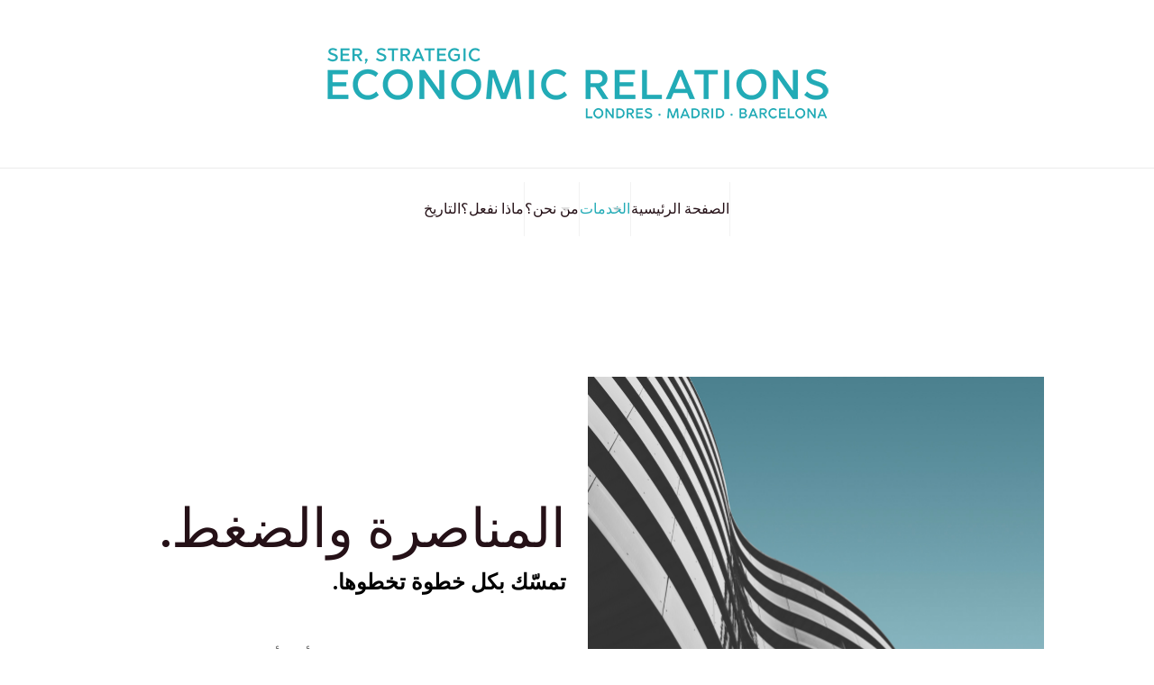

--- FILE ---
content_type: text/html; charset=UTF-8
request_url: https://strategiceconomicrelations.com/ar/%D8%A7%D9%84%D8%AE%D8%AF%D9%85%D8%A7%D8%AA/%D8%A7%D9%84%D9%85%D9%86%D8%A7%D8%B5%D8%B1%D8%A9/
body_size: 27981
content:
<!DOCTYPE html>
<html dir="rtl" lang="ar" prefix="og: https://ogp.me/ns#" class="no-js " itemscope itemtype="https://schema.org/WebPage" >

<head>

<meta charset="UTF-8" />
<title>المناصرة - srategiceconomicrelations</title>

		<!-- All in One SEO 4.5.1.1 - aioseo.com -->
		<meta name="robots" content="max-image-preview:large" />
		<link rel="canonical" href="https://strategiceconomicrelations.com/ar/%d8%a7%d9%84%d8%ae%d8%af%d9%85%d8%a7%d8%aa/%d8%a7%d9%84%d9%85%d9%86%d8%a7%d8%b5%d8%b1%d8%a9/" />
		<meta name="generator" content="All in One SEO (AIOSEO) 4.5.1.1" />
		<meta property="og:locale" content="ar_AR" />
		<meta property="og:site_name" content="srategiceconomicrelations - Bridging Business Linking People And Institutions" />
		<meta property="og:type" content="article" />
		<meta property="og:title" content="المناصرة - srategiceconomicrelations" />
		<meta property="og:url" content="https://strategiceconomicrelations.com/ar/%d8%a7%d9%84%d8%ae%d8%af%d9%85%d8%a7%d8%aa/%d8%a7%d9%84%d9%85%d9%86%d8%a7%d8%b5%d8%b1%d8%a9/" />
		<meta property="og:image" content="https://strategiceconomicrelations.com/wp-content/uploads/2024/01/cropped-ser_logo_color.png" />
		<meta property="og:image:secure_url" content="https://strategiceconomicrelations.com/wp-content/uploads/2024/01/cropped-ser_logo_color.png" />
		<meta property="article:published_time" content="2024-03-03T22:00:52+00:00" />
		<meta property="article:modified_time" content="2024-03-03T22:02:05+00:00" />
		<meta name="twitter:card" content="summary_large_image" />
		<meta name="twitter:title" content="المناصرة - srategiceconomicrelations" />
		<meta name="twitter:image" content="https://strategiceconomicrelations.com/wp-content/uploads/2024/01/cropped-ser_logo_color.png" />
		<script type="application/ld+json" class="aioseo-schema">
			{"@context":"https:\/\/schema.org","@graph":[{"@type":"BreadcrumbList","@id":"https:\/\/strategiceconomicrelations.com\/ar\/%d8%a7%d9%84%d8%ae%d8%af%d9%85%d8%a7%d8%aa\/%d8%a7%d9%84%d9%85%d9%86%d8%a7%d8%b5%d8%b1%d8%a9\/#breadcrumblist","itemListElement":[{"@type":"ListItem","@id":"https:\/\/strategiceconomicrelations.com\/#listItem","position":1,"name":"\u0627\u0644\u0631\u0626\u064a\u0633\u064a\u0629","item":"https:\/\/strategiceconomicrelations.com\/","nextItem":"https:\/\/strategiceconomicrelations.com\/ar\/%d8%a7%d9%84%d8%ae%d8%af%d9%85%d8%a7%d8%aa\/#listItem"},{"@type":"ListItem","@id":"https:\/\/strategiceconomicrelations.com\/ar\/%d8%a7%d9%84%d8%ae%d8%af%d9%85%d8%a7%d8%aa\/#listItem","position":2,"name":"\u0627\u0644\u062e\u062f\u0645\u0627\u062a","item":"https:\/\/strategiceconomicrelations.com\/ar\/%d8%a7%d9%84%d8%ae%d8%af%d9%85%d8%a7%d8%aa\/","nextItem":"https:\/\/strategiceconomicrelations.com\/ar\/%d8%a7%d9%84%d8%ae%d8%af%d9%85%d8%a7%d8%aa\/%d8%a7%d9%84%d9%85%d9%86%d8%a7%d8%b5%d8%b1%d8%a9\/#listItem","previousItem":"https:\/\/strategiceconomicrelations.com\/#listItem"},{"@type":"ListItem","@id":"https:\/\/strategiceconomicrelations.com\/ar\/%d8%a7%d9%84%d8%ae%d8%af%d9%85%d8%a7%d8%aa\/%d8%a7%d9%84%d9%85%d9%86%d8%a7%d8%b5%d8%b1%d8%a9\/#listItem","position":3,"name":"\u0627\u0644\u0645\u0646\u0627\u0635\u0631\u0629","previousItem":"https:\/\/strategiceconomicrelations.com\/ar\/%d8%a7%d9%84%d8%ae%d8%af%d9%85%d8%a7%d8%aa\/#listItem"}]},{"@type":"Organization","@id":"https:\/\/strategiceconomicrelations.com\/#organization","name":"wheat-starling-943444.hostingersite.com","url":"https:\/\/strategiceconomicrelations.com\/","logo":{"@type":"ImageObject","url":"https:\/\/strategiceconomicrelations.com\/wp-content\/uploads\/2024\/01\/cropped-ser_logo_color.png","@id":"https:\/\/strategiceconomicrelations.com\/ar\/%d8%a7%d9%84%d8%ae%d8%af%d9%85%d8%a7%d8%aa\/%d8%a7%d9%84%d9%85%d9%86%d8%a7%d8%b5%d8%b1%d8%a9\/#organizationLogo","width":1186,"height":286},"image":{"@id":"https:\/\/strategiceconomicrelations.com\/#organizationLogo"}},{"@type":"WebPage","@id":"https:\/\/strategiceconomicrelations.com\/ar\/%d8%a7%d9%84%d8%ae%d8%af%d9%85%d8%a7%d8%aa\/%d8%a7%d9%84%d9%85%d9%86%d8%a7%d8%b5%d8%b1%d8%a9\/#webpage","url":"https:\/\/strategiceconomicrelations.com\/ar\/%d8%a7%d9%84%d8%ae%d8%af%d9%85%d8%a7%d8%aa\/%d8%a7%d9%84%d9%85%d9%86%d8%a7%d8%b5%d8%b1%d8%a9\/","name":"\u0627\u0644\u0645\u0646\u0627\u0635\u0631\u0629 - srategiceconomicrelations","inLanguage":"ar","isPartOf":{"@id":"https:\/\/strategiceconomicrelations.com\/#website"},"breadcrumb":{"@id":"https:\/\/strategiceconomicrelations.com\/ar\/%d8%a7%d9%84%d8%ae%d8%af%d9%85%d8%a7%d8%aa\/%d8%a7%d9%84%d9%85%d9%86%d8%a7%d8%b5%d8%b1%d8%a9\/#breadcrumblist"},"datePublished":"2024-03-03T22:00:52+01:00","dateModified":"2024-03-03T22:02:05+01:00"},{"@type":"WebSite","@id":"https:\/\/strategiceconomicrelations.com\/#website","url":"https:\/\/strategiceconomicrelations.com\/","name":"wheat-starling-943444.hostingersite.com","description":"Bridging Business Linking People And Institutions","inLanguage":"ar","publisher":{"@id":"https:\/\/strategiceconomicrelations.com\/#organization"}}]}
		</script>
		<!-- All in One SEO -->

<link rel="alternate" href="https://strategiceconomicrelations.com/ar/%d8%a7%d9%84%d8%ae%d8%af%d9%85%d8%a7%d8%aa/%d8%a7%d9%84%d9%85%d9%86%d8%a7%d8%b5%d8%b1%d8%a9/" hreflang="ar" />
<link rel="alternate" href="https://strategiceconomicrelations.com/servicios/advocacy/" hreflang="es" />
<link rel="alternate" href="https://strategiceconomicrelations.com/en/services/advocacy/" hreflang="en" />
<meta name="format-detection" content="telephone=no">
<meta name="viewport" content="width=device-width, initial-scale=1, maximum-scale=1" />
<link rel="shortcut icon" href="https://strategiceconomicrelations.com/wp-content/uploads/2023/11/ser_favicon.jpg#126" type="image/x-icon" />
<link rel="apple-touch-icon" href="https://strategiceconomicrelations.com/wp-content/uploads/2023/11/ser_favicon.jpg#126" />
<meta name="theme-color" content="#ffffff" media="(prefers-color-scheme: light)">
<meta name="theme-color" content="#ffffff" media="(prefers-color-scheme: dark)">
<link rel='dns-prefetch' href='//fonts.googleapis.com' />
<link rel="alternate" type="application/rss+xml" title="srategiceconomicrelations &laquo; الخلاصة" href="https://strategiceconomicrelations.com/ar/feed/" />
<link rel="alternate" type="application/rss+xml" title="srategiceconomicrelations &laquo; خلاصة التعليقات" href="https://strategiceconomicrelations.com/ar/comments/feed/" />
<link rel="alternate" title="oEmbed (JSON)" type="application/json+oembed" href="https://strategiceconomicrelations.com/wp-json/oembed/1.0/embed?url=https%3A%2F%2Fstrategiceconomicrelations.com%2Far%2F%25d8%25a7%25d9%2584%25d8%25ae%25d8%25af%25d9%2585%25d8%25a7%25d8%25aa%2F%25d8%25a7%25d9%2584%25d9%2585%25d9%2586%25d8%25a7%25d8%25b5%25d8%25b1%25d8%25a9%2F" />
<link rel="alternate" title="oEmbed (XML)" type="text/xml+oembed" href="https://strategiceconomicrelations.com/wp-json/oembed/1.0/embed?url=https%3A%2F%2Fstrategiceconomicrelations.com%2Far%2F%25d8%25a7%25d9%2584%25d8%25ae%25d8%25af%25d9%2585%25d8%25a7%25d8%25aa%2F%25d8%25a7%25d9%2584%25d9%2585%25d9%2586%25d8%25a7%25d8%25b5%25d8%25b1%25d8%25a9%2F&#038;format=xml" />
<style id='wp-img-auto-sizes-contain-inline-css' type='text/css'>
img:is([sizes=auto i],[sizes^="auto," i]){contain-intrinsic-size:3000px 1500px}
/*# sourceURL=wp-img-auto-sizes-contain-inline-css */
</style>
<style id='wp-emoji-styles-inline-css' type='text/css'>

	img.wp-smiley, img.emoji {
		display: inline !important;
		border: none !important;
		box-shadow: none !important;
		height: 1em !important;
		width: 1em !important;
		margin: 0 0.07em !important;
		vertical-align: -0.1em !important;
		background: none !important;
		padding: 0 !important;
	}
/*# sourceURL=wp-emoji-styles-inline-css */
</style>
<style id='wp-block-library-inline-css' type='text/css'>
:root{--wp-block-synced-color:#7a00df;--wp-block-synced-color--rgb:122,0,223;--wp-bound-block-color:var(--wp-block-synced-color);--wp-editor-canvas-background:#ddd;--wp-admin-theme-color:#007cba;--wp-admin-theme-color--rgb:0,124,186;--wp-admin-theme-color-darker-10:#006ba1;--wp-admin-theme-color-darker-10--rgb:0,107,160.5;--wp-admin-theme-color-darker-20:#005a87;--wp-admin-theme-color-darker-20--rgb:0,90,135;--wp-admin-border-width-focus:2px}@media (min-resolution:192dpi){:root{--wp-admin-border-width-focus:1.5px}}.wp-element-button{cursor:pointer}:root .has-very-light-gray-background-color{background-color:#eee}:root .has-very-dark-gray-background-color{background-color:#313131}:root .has-very-light-gray-color{color:#eee}:root .has-very-dark-gray-color{color:#313131}:root .has-vivid-green-cyan-to-vivid-cyan-blue-gradient-background{background:linear-gradient(135deg,#00d084,#0693e3)}:root .has-purple-crush-gradient-background{background:linear-gradient(135deg,#34e2e4,#4721fb 50%,#ab1dfe)}:root .has-hazy-dawn-gradient-background{background:linear-gradient(135deg,#faaca8,#dad0ec)}:root .has-subdued-olive-gradient-background{background:linear-gradient(135deg,#fafae1,#67a671)}:root .has-atomic-cream-gradient-background{background:linear-gradient(135deg,#fdd79a,#004a59)}:root .has-nightshade-gradient-background{background:linear-gradient(135deg,#330968,#31cdcf)}:root .has-midnight-gradient-background{background:linear-gradient(135deg,#020381,#2874fc)}:root{--wp--preset--font-size--normal:16px;--wp--preset--font-size--huge:42px}.has-regular-font-size{font-size:1em}.has-larger-font-size{font-size:2.625em}.has-normal-font-size{font-size:var(--wp--preset--font-size--normal)}.has-huge-font-size{font-size:var(--wp--preset--font-size--huge)}.has-text-align-center{text-align:center}.has-text-align-left{text-align:left}.has-text-align-right{text-align:right}.has-fit-text{white-space:nowrap!important}#end-resizable-editor-section{display:none}.aligncenter{clear:both}.items-justified-left{justify-content:flex-start}.items-justified-center{justify-content:center}.items-justified-right{justify-content:flex-end}.items-justified-space-between{justify-content:space-between}.screen-reader-text{border:0;clip-path:inset(50%);height:1px;margin:-1px;overflow:hidden;padding:0;position:absolute;width:1px;word-wrap:normal!important}.screen-reader-text:focus{background-color:#ddd;clip-path:none;color:#444;display:block;font-size:1em;height:auto;left:5px;line-height:normal;padding:15px 23px 14px;text-decoration:none;top:5px;width:auto;z-index:100000}html :where(.has-border-color){border-style:solid}html :where([style*=border-top-color]){border-top-style:solid}html :where([style*=border-right-color]){border-right-style:solid}html :where([style*=border-bottom-color]){border-bottom-style:solid}html :where([style*=border-left-color]){border-left-style:solid}html :where([style*=border-width]){border-style:solid}html :where([style*=border-top-width]){border-top-style:solid}html :where([style*=border-right-width]){border-right-style:solid}html :where([style*=border-bottom-width]){border-bottom-style:solid}html :where([style*=border-left-width]){border-left-style:solid}html :where(img[class*=wp-image-]){height:auto;max-width:100%}:where(figure){margin:0 0 1em}html :where(.is-position-sticky){--wp-admin--admin-bar--position-offset:var(--wp-admin--admin-bar--height,0px)}@media screen and (max-width:600px){html :where(.is-position-sticky){--wp-admin--admin-bar--position-offset:0px}}

/*# sourceURL=wp-block-library-inline-css */
</style><style id='global-styles-inline-css' type='text/css'>
:root{--wp--preset--aspect-ratio--square: 1;--wp--preset--aspect-ratio--4-3: 4/3;--wp--preset--aspect-ratio--3-4: 3/4;--wp--preset--aspect-ratio--3-2: 3/2;--wp--preset--aspect-ratio--2-3: 2/3;--wp--preset--aspect-ratio--16-9: 16/9;--wp--preset--aspect-ratio--9-16: 9/16;--wp--preset--color--black: #000000;--wp--preset--color--cyan-bluish-gray: #abb8c3;--wp--preset--color--white: #ffffff;--wp--preset--color--pale-pink: #f78da7;--wp--preset--color--vivid-red: #cf2e2e;--wp--preset--color--luminous-vivid-orange: #ff6900;--wp--preset--color--luminous-vivid-amber: #fcb900;--wp--preset--color--light-green-cyan: #7bdcb5;--wp--preset--color--vivid-green-cyan: #00d084;--wp--preset--color--pale-cyan-blue: #8ed1fc;--wp--preset--color--vivid-cyan-blue: #0693e3;--wp--preset--color--vivid-purple: #9b51e0;--wp--preset--gradient--vivid-cyan-blue-to-vivid-purple: linear-gradient(135deg,rgb(6,147,227) 0%,rgb(155,81,224) 100%);--wp--preset--gradient--light-green-cyan-to-vivid-green-cyan: linear-gradient(135deg,rgb(122,220,180) 0%,rgb(0,208,130) 100%);--wp--preset--gradient--luminous-vivid-amber-to-luminous-vivid-orange: linear-gradient(135deg,rgb(252,185,0) 0%,rgb(255,105,0) 100%);--wp--preset--gradient--luminous-vivid-orange-to-vivid-red: linear-gradient(135deg,rgb(255,105,0) 0%,rgb(207,46,46) 100%);--wp--preset--gradient--very-light-gray-to-cyan-bluish-gray: linear-gradient(135deg,rgb(238,238,238) 0%,rgb(169,184,195) 100%);--wp--preset--gradient--cool-to-warm-spectrum: linear-gradient(135deg,rgb(74,234,220) 0%,rgb(151,120,209) 20%,rgb(207,42,186) 40%,rgb(238,44,130) 60%,rgb(251,105,98) 80%,rgb(254,248,76) 100%);--wp--preset--gradient--blush-light-purple: linear-gradient(135deg,rgb(255,206,236) 0%,rgb(152,150,240) 100%);--wp--preset--gradient--blush-bordeaux: linear-gradient(135deg,rgb(254,205,165) 0%,rgb(254,45,45) 50%,rgb(107,0,62) 100%);--wp--preset--gradient--luminous-dusk: linear-gradient(135deg,rgb(255,203,112) 0%,rgb(199,81,192) 50%,rgb(65,88,208) 100%);--wp--preset--gradient--pale-ocean: linear-gradient(135deg,rgb(255,245,203) 0%,rgb(182,227,212) 50%,rgb(51,167,181) 100%);--wp--preset--gradient--electric-grass: linear-gradient(135deg,rgb(202,248,128) 0%,rgb(113,206,126) 100%);--wp--preset--gradient--midnight: linear-gradient(135deg,rgb(2,3,129) 0%,rgb(40,116,252) 100%);--wp--preset--font-size--small: 13px;--wp--preset--font-size--medium: 20px;--wp--preset--font-size--large: 36px;--wp--preset--font-size--x-large: 42px;--wp--preset--spacing--20: 0.44rem;--wp--preset--spacing--30: 0.67rem;--wp--preset--spacing--40: 1rem;--wp--preset--spacing--50: 1.5rem;--wp--preset--spacing--60: 2.25rem;--wp--preset--spacing--70: 3.38rem;--wp--preset--spacing--80: 5.06rem;--wp--preset--shadow--natural: 6px 6px 9px rgba(0, 0, 0, 0.2);--wp--preset--shadow--deep: 12px 12px 50px rgba(0, 0, 0, 0.4);--wp--preset--shadow--sharp: 6px 6px 0px rgba(0, 0, 0, 0.2);--wp--preset--shadow--outlined: 6px 6px 0px -3px rgb(255, 255, 255), 6px 6px rgb(0, 0, 0);--wp--preset--shadow--crisp: 6px 6px 0px rgb(0, 0, 0);}:where(.is-layout-flex){gap: 0.5em;}:where(.is-layout-grid){gap: 0.5em;}body .is-layout-flex{display: flex;}.is-layout-flex{flex-wrap: wrap;align-items: center;}.is-layout-flex > :is(*, div){margin: 0;}body .is-layout-grid{display: grid;}.is-layout-grid > :is(*, div){margin: 0;}:where(.wp-block-columns.is-layout-flex){gap: 2em;}:where(.wp-block-columns.is-layout-grid){gap: 2em;}:where(.wp-block-post-template.is-layout-flex){gap: 1.25em;}:where(.wp-block-post-template.is-layout-grid){gap: 1.25em;}.has-black-color{color: var(--wp--preset--color--black) !important;}.has-cyan-bluish-gray-color{color: var(--wp--preset--color--cyan-bluish-gray) !important;}.has-white-color{color: var(--wp--preset--color--white) !important;}.has-pale-pink-color{color: var(--wp--preset--color--pale-pink) !important;}.has-vivid-red-color{color: var(--wp--preset--color--vivid-red) !important;}.has-luminous-vivid-orange-color{color: var(--wp--preset--color--luminous-vivid-orange) !important;}.has-luminous-vivid-amber-color{color: var(--wp--preset--color--luminous-vivid-amber) !important;}.has-light-green-cyan-color{color: var(--wp--preset--color--light-green-cyan) !important;}.has-vivid-green-cyan-color{color: var(--wp--preset--color--vivid-green-cyan) !important;}.has-pale-cyan-blue-color{color: var(--wp--preset--color--pale-cyan-blue) !important;}.has-vivid-cyan-blue-color{color: var(--wp--preset--color--vivid-cyan-blue) !important;}.has-vivid-purple-color{color: var(--wp--preset--color--vivid-purple) !important;}.has-black-background-color{background-color: var(--wp--preset--color--black) !important;}.has-cyan-bluish-gray-background-color{background-color: var(--wp--preset--color--cyan-bluish-gray) !important;}.has-white-background-color{background-color: var(--wp--preset--color--white) !important;}.has-pale-pink-background-color{background-color: var(--wp--preset--color--pale-pink) !important;}.has-vivid-red-background-color{background-color: var(--wp--preset--color--vivid-red) !important;}.has-luminous-vivid-orange-background-color{background-color: var(--wp--preset--color--luminous-vivid-orange) !important;}.has-luminous-vivid-amber-background-color{background-color: var(--wp--preset--color--luminous-vivid-amber) !important;}.has-light-green-cyan-background-color{background-color: var(--wp--preset--color--light-green-cyan) !important;}.has-vivid-green-cyan-background-color{background-color: var(--wp--preset--color--vivid-green-cyan) !important;}.has-pale-cyan-blue-background-color{background-color: var(--wp--preset--color--pale-cyan-blue) !important;}.has-vivid-cyan-blue-background-color{background-color: var(--wp--preset--color--vivid-cyan-blue) !important;}.has-vivid-purple-background-color{background-color: var(--wp--preset--color--vivid-purple) !important;}.has-black-border-color{border-color: var(--wp--preset--color--black) !important;}.has-cyan-bluish-gray-border-color{border-color: var(--wp--preset--color--cyan-bluish-gray) !important;}.has-white-border-color{border-color: var(--wp--preset--color--white) !important;}.has-pale-pink-border-color{border-color: var(--wp--preset--color--pale-pink) !important;}.has-vivid-red-border-color{border-color: var(--wp--preset--color--vivid-red) !important;}.has-luminous-vivid-orange-border-color{border-color: var(--wp--preset--color--luminous-vivid-orange) !important;}.has-luminous-vivid-amber-border-color{border-color: var(--wp--preset--color--luminous-vivid-amber) !important;}.has-light-green-cyan-border-color{border-color: var(--wp--preset--color--light-green-cyan) !important;}.has-vivid-green-cyan-border-color{border-color: var(--wp--preset--color--vivid-green-cyan) !important;}.has-pale-cyan-blue-border-color{border-color: var(--wp--preset--color--pale-cyan-blue) !important;}.has-vivid-cyan-blue-border-color{border-color: var(--wp--preset--color--vivid-cyan-blue) !important;}.has-vivid-purple-border-color{border-color: var(--wp--preset--color--vivid-purple) !important;}.has-vivid-cyan-blue-to-vivid-purple-gradient-background{background: var(--wp--preset--gradient--vivid-cyan-blue-to-vivid-purple) !important;}.has-light-green-cyan-to-vivid-green-cyan-gradient-background{background: var(--wp--preset--gradient--light-green-cyan-to-vivid-green-cyan) !important;}.has-luminous-vivid-amber-to-luminous-vivid-orange-gradient-background{background: var(--wp--preset--gradient--luminous-vivid-amber-to-luminous-vivid-orange) !important;}.has-luminous-vivid-orange-to-vivid-red-gradient-background{background: var(--wp--preset--gradient--luminous-vivid-orange-to-vivid-red) !important;}.has-very-light-gray-to-cyan-bluish-gray-gradient-background{background: var(--wp--preset--gradient--very-light-gray-to-cyan-bluish-gray) !important;}.has-cool-to-warm-spectrum-gradient-background{background: var(--wp--preset--gradient--cool-to-warm-spectrum) !important;}.has-blush-light-purple-gradient-background{background: var(--wp--preset--gradient--blush-light-purple) !important;}.has-blush-bordeaux-gradient-background{background: var(--wp--preset--gradient--blush-bordeaux) !important;}.has-luminous-dusk-gradient-background{background: var(--wp--preset--gradient--luminous-dusk) !important;}.has-pale-ocean-gradient-background{background: var(--wp--preset--gradient--pale-ocean) !important;}.has-electric-grass-gradient-background{background: var(--wp--preset--gradient--electric-grass) !important;}.has-midnight-gradient-background{background: var(--wp--preset--gradient--midnight) !important;}.has-small-font-size{font-size: var(--wp--preset--font-size--small) !important;}.has-medium-font-size{font-size: var(--wp--preset--font-size--medium) !important;}.has-large-font-size{font-size: var(--wp--preset--font-size--large) !important;}.has-x-large-font-size{font-size: var(--wp--preset--font-size--x-large) !important;}
/*# sourceURL=global-styles-inline-css */
</style>

<style id='classic-theme-styles-inline-css' type='text/css'>
/*! This file is auto-generated */
.wp-block-button__link{color:#fff;background-color:#32373c;border-radius:9999px;box-shadow:none;text-decoration:none;padding:calc(.667em + 2px) calc(1.333em + 2px);font-size:1.125em}.wp-block-file__button{background:#32373c;color:#fff;text-decoration:none}
/*# sourceURL=/wp-includes/css/classic-themes.min.css */
</style>
<link rel='stylesheet' id='contact-form-7-css' href='https://strategiceconomicrelations.com/wp-content/plugins/contact-form-7/includes/css/styles.css?ver=5.8.3' type='text/css' media='all' />
<link rel='stylesheet' id='contact-form-7-rtl-css' href='https://strategiceconomicrelations.com/wp-content/plugins/contact-form-7/includes/css/styles-rtl.css?ver=5.8.3' type='text/css' media='all' />
<link rel='stylesheet' id='mfn-be-css' href='https://strategiceconomicrelations.com/wp-content/themes/betheme/css/be.css?ver=27.2.9.2' type='text/css' media='all' />
<link rel='stylesheet' id='mfn-animations-css' href='https://strategiceconomicrelations.com/wp-content/themes/betheme/assets/animations/animations.min.css?ver=27.2.9.2' type='text/css' media='all' />
<link rel='stylesheet' id='mfn-font-awesome-css' href='https://strategiceconomicrelations.com/wp-content/themes/betheme/fonts/fontawesome/fontawesome.css?ver=27.2.9.2' type='text/css' media='all' />
<link rel='stylesheet' id='mfn-jplayer-css' href='https://strategiceconomicrelations.com/wp-content/themes/betheme/assets/jplayer/css/jplayer.blue.monday.min.css?ver=27.2.9.2' type='text/css' media='all' />
<link rel='stylesheet' id='mfn-responsive-css' href='https://strategiceconomicrelations.com/wp-content/themes/betheme/css/responsive.css?ver=27.2.9.2' type='text/css' media='all' />
<link rel='stylesheet' id='mfn-fonts-css' href='https://fonts.googleapis.com/css?family=DM+Sans%3A1%2C300%2C400%2C400italic%2C500%2C700%2C700italic&#038;display=swap&#038;ver=6.9' type='text/css' media='all' />
<link rel='stylesheet' id='mfn-font-button-css' href='https://fonts.googleapis.com/css?family=DM+Sans%3A400%2C700&#038;display=swap&#038;ver=6.9' type='text/css' media='all' />
<style id='mfn-dynamic-inline-css' type='text/css'>
#Footer{background-image:url(https://strategiceconomicrelations.com/wp-content/uploads/2020/10/corporation3-footer-bg.png);background-repeat:no-repeat;background-position:center bottom}
html{background-color:#ffffff}#Wrapper,#Content,.mfn-popup .mfn-popup-content,.mfn-off-canvas-sidebar .mfn-off-canvas-content-wrapper,.mfn-cart-holder,.mfn-header-login,#Top_bar .search_wrapper,#Top_bar .top_bar_right .mfn-live-search-box,.column_livesearch .mfn-live-search-wrapper,.column_livesearch .mfn-live-search-box{background-color:#ffffff}.layout-boxed.mfn-bebuilder-header.mfn-ui #Wrapper .mfn-only-sample-content{background-color:#ffffff}body:not(.template-slider) #Header{min-height:0px}body.header-below:not(.template-slider) #Header{padding-top:0px}#Footer .widgets_wrapper{padding:70px 0}.has-search-overlay.search-overlay-opened #search-overlay{background-color:rgba(0,0,0,0.6)}body,button,span.date_label,.timeline_items li h3 span,input[type="submit"],input[type="reset"],input[type="button"],input[type="date"],input[type="text"],input[type="password"],input[type="tel"],input[type="email"],textarea,select,.offer_li .title h3,.mfn-menu-item-megamenu{font-family:"DM Sans",-apple-system,BlinkMacSystemFont,"Segoe UI",Roboto,Oxygen-Sans,Ubuntu,Cantarell,"Helvetica Neue",sans-serif}#menu > ul > li > a,a.action_button,#overlay-menu ul li a{font-family:"DM Sans",-apple-system,BlinkMacSystemFont,"Segoe UI",Roboto,Oxygen-Sans,Ubuntu,Cantarell,"Helvetica Neue",sans-serif}#Subheader .title{font-family:"DM Sans",-apple-system,BlinkMacSystemFont,"Segoe UI",Roboto,Oxygen-Sans,Ubuntu,Cantarell,"Helvetica Neue",sans-serif}h1,h2,h3,h4,.text-logo #logo{font-family:"DM Sans",-apple-system,BlinkMacSystemFont,"Segoe UI",Roboto,Oxygen-Sans,Ubuntu,Cantarell,"Helvetica Neue",sans-serif}h5,h6{font-family:"DM Sans",-apple-system,BlinkMacSystemFont,"Segoe UI",Roboto,Oxygen-Sans,Ubuntu,Cantarell,"Helvetica Neue",sans-serif}blockquote{font-family:"DM Sans",-apple-system,BlinkMacSystemFont,"Segoe UI",Roboto,Oxygen-Sans,Ubuntu,Cantarell,"Helvetica Neue",sans-serif}.chart_box .chart .num,.counter .desc_wrapper .number-wrapper,.how_it_works .image .number,.pricing-box .plan-header .price,.quick_fact .number-wrapper,.woocommerce .product div.entry-summary .price{font-family:"DM Sans",-apple-system,BlinkMacSystemFont,"Segoe UI",Roboto,Oxygen-Sans,Ubuntu,Cantarell,"Helvetica Neue",sans-serif}body,.mfn-menu-item-megamenu{font-size:16px;line-height:28px;font-weight:400;letter-spacing:0px}.big{font-size:17px;line-height:29px;font-weight:400;letter-spacing:0px}#menu > ul > li > a,a.action_button,#overlay-menu ul li a{font-size:16px;font-weight:500;letter-spacing:0px}#overlay-menu ul li a{line-height:24px}#Subheader .title{font-size:70px;line-height:70px;font-weight:700;letter-spacing:0px}h1,.text-logo #logo{font-size:70px;line-height:70px;font-weight:700;letter-spacing:0px}h2{font-size:60px;line-height:60px;font-weight:500;letter-spacing:0px}h3,.woocommerce ul.products li.product h3,.woocommerce #customer_login h2{font-size:50px;line-height:60px;font-weight:500;letter-spacing:0px}h4,.woocommerce .woocommerce-order-details__title,.woocommerce .wc-bacs-bank-details-heading,.woocommerce .woocommerce-customer-details h2{font-size:20px;line-height:30px;font-weight:400;letter-spacing:0px;font-style:italic}h5{font-size:18px;line-height:30px;font-weight:400;letter-spacing:0px}h6{font-size:16px;line-height:28px;font-weight:700;letter-spacing:0px}#Intro .intro-title{font-size:70px;line-height:70px;font-weight:400;letter-spacing:0px}@media only screen and (min-width:768px) and (max-width:959px){body,.mfn-menu-item-megamenu{font-size:14px;line-height:24px;font-weight:400;letter-spacing:0px}.big{font-size:14px;line-height:25px;font-weight:400;letter-spacing:0px}#menu > ul > li > a,a.action_button,#overlay-menu ul li a{font-size:14px;font-weight:500;letter-spacing:0px}#overlay-menu ul li a{line-height:21px}#Subheader .title{font-size:60px;line-height:60px;font-weight:700;letter-spacing:0px}h1,.text-logo #logo{font-size:60px;line-height:60px;font-weight:700;letter-spacing:0px}h2{font-size:51px;line-height:51px;font-weight:500;letter-spacing:0px}h3,.woocommerce ul.products li.product h3,.woocommerce #customer_login h2{font-size:43px;line-height:51px;font-weight:500;letter-spacing:0px}h4,.woocommerce .woocommerce-order-details__title,.woocommerce .wc-bacs-bank-details-heading,.woocommerce .woocommerce-customer-details h2{font-size:17px;line-height:26px;font-weight:400;letter-spacing:0px;font-style:italic}h5{font-size:15px;line-height:26px;font-weight:400;letter-spacing:0px}h6{font-size:14px;line-height:24px;font-weight:700;letter-spacing:0px}#Intro .intro-title{font-size:60px;line-height:60px;font-weight:400;letter-spacing:0px}blockquote{font-size:15px}.chart_box .chart .num{font-size:45px;line-height:45px}.counter .desc_wrapper .number-wrapper{font-size:45px;line-height:45px}.counter .desc_wrapper .title{font-size:14px;line-height:18px}.faq .question .title{font-size:14px}.fancy_heading .title{font-size:38px;line-height:38px}.offer .offer_li .desc_wrapper .title h3{font-size:32px;line-height:32px}.offer_thumb_ul li.offer_thumb_li .desc_wrapper .title h3{font-size:32px;line-height:32px}.pricing-box .plan-header h2{font-size:27px;line-height:27px}.pricing-box .plan-header .price > span{font-size:40px;line-height:40px}.pricing-box .plan-header .price sup.currency{font-size:18px;line-height:18px}.pricing-box .plan-header .price sup.period{font-size:14px;line-height:14px}.quick_fact .number-wrapper{font-size:80px;line-height:80px}.trailer_box .desc h2{font-size:27px;line-height:27px}.widget > h3{font-size:17px;line-height:20px}}@media only screen and (min-width:480px) and (max-width:767px){body,.mfn-menu-item-megamenu{font-size:13px;line-height:21px;font-weight:400;letter-spacing:0px}.big{font-size:13px;line-height:22px;font-weight:400;letter-spacing:0px}#menu > ul > li > a,a.action_button,#overlay-menu ul li a{font-size:13px;font-weight:500;letter-spacing:0px}#overlay-menu ul li a{line-height:19.5px}#Subheader .title{font-size:53px;line-height:53px;font-weight:700;letter-spacing:0px}h1,.text-logo #logo{font-size:53px;line-height:53px;font-weight:700;letter-spacing:0px}h2{font-size:45px;line-height:45px;font-weight:500;letter-spacing:0px}h3,.woocommerce ul.products li.product h3,.woocommerce #customer_login h2{font-size:38px;line-height:45px;font-weight:500;letter-spacing:0px}h4,.woocommerce .woocommerce-order-details__title,.woocommerce .wc-bacs-bank-details-heading,.woocommerce .woocommerce-customer-details h2{font-size:15px;line-height:23px;font-weight:400;letter-spacing:0px;font-style:italic}h5{font-size:14px;line-height:23px;font-weight:400;letter-spacing:0px}h6{font-size:13px;line-height:21px;font-weight:700;letter-spacing:0px}#Intro .intro-title{font-size:53px;line-height:53px;font-weight:400;letter-spacing:0px}blockquote{font-size:14px}.chart_box .chart .num{font-size:40px;line-height:40px}.counter .desc_wrapper .number-wrapper{font-size:40px;line-height:40px}.counter .desc_wrapper .title{font-size:13px;line-height:16px}.faq .question .title{font-size:13px}.fancy_heading .title{font-size:34px;line-height:34px}.offer .offer_li .desc_wrapper .title h3{font-size:28px;line-height:28px}.offer_thumb_ul li.offer_thumb_li .desc_wrapper .title h3{font-size:28px;line-height:28px}.pricing-box .plan-header h2{font-size:24px;line-height:24px}.pricing-box .plan-header .price > span{font-size:34px;line-height:34px}.pricing-box .plan-header .price sup.currency{font-size:16px;line-height:16px}.pricing-box .plan-header .price sup.period{font-size:13px;line-height:13px}.quick_fact .number-wrapper{font-size:70px;line-height:70px}.trailer_box .desc h2{font-size:24px;line-height:24px}.widget > h3{font-size:16px;line-height:19px}}@media only screen and (max-width:479px){body,.mfn-menu-item-megamenu{font-size:13px;line-height:19px;font-weight:400;letter-spacing:0px}.big{font-size:13px;line-height:19px;font-weight:400;letter-spacing:0px}#menu > ul > li > a,a.action_button,#overlay-menu ul li a{font-size:13px;font-weight:500;letter-spacing:0px}#overlay-menu ul li a{line-height:19.5px}#Subheader .title{font-size:42px;line-height:42px;font-weight:700;letter-spacing:0px}h1,.text-logo #logo{font-size:42px;line-height:42px;font-weight:700;letter-spacing:0px}h2{font-size:36px;line-height:36px;font-weight:500;letter-spacing:0px}h3,.woocommerce ul.products li.product h3,.woocommerce #customer_login h2{font-size:30px;line-height:36px;font-weight:500;letter-spacing:0px}h4,.woocommerce .woocommerce-order-details__title,.woocommerce .wc-bacs-bank-details-heading,.woocommerce .woocommerce-customer-details h2{font-size:13px;line-height:19px;font-weight:400;letter-spacing:0px;font-style:italic}h5{font-size:13px;line-height:19px;font-weight:400;letter-spacing:0px}h6{font-size:13px;line-height:19px;font-weight:700;letter-spacing:0px}#Intro .intro-title{font-size:42px;line-height:42px;font-weight:400;letter-spacing:0px}blockquote{font-size:13px}.chart_box .chart .num{font-size:35px;line-height:35px}.counter .desc_wrapper .number-wrapper{font-size:35px;line-height:35px}.counter .desc_wrapper .title{font-size:13px;line-height:26px}.faq .question .title{font-size:13px}.fancy_heading .title{font-size:30px;line-height:30px}.offer .offer_li .desc_wrapper .title h3{font-size:26px;line-height:26px}.offer_thumb_ul li.offer_thumb_li .desc_wrapper .title h3{font-size:26px;line-height:26px}.pricing-box .plan-header h2{font-size:21px;line-height:21px}.pricing-box .plan-header .price > span{font-size:32px;line-height:32px}.pricing-box .plan-header .price sup.currency{font-size:14px;line-height:14px}.pricing-box .plan-header .price sup.period{font-size:13px;line-height:13px}.quick_fact .number-wrapper{font-size:60px;line-height:60px}.trailer_box .desc h2{font-size:21px;line-height:21px}.widget > h3{font-size:15px;line-height:18px}}.with_aside .sidebar.columns{width:23%}.with_aside .sections_group{width:77%}.aside_both .sidebar.columns{width:18%}.aside_both .sidebar.sidebar-1{margin-left:-82%}.aside_both .sections_group{width:64%;margin-left:18%}@media only screen and (min-width:1240px){#Wrapper,.with_aside .content_wrapper{max-width:1080px}body.layout-boxed.mfn-header-scrolled .mfn-header-tmpl.mfn-sticky-layout-width{max-width:1080px;left:0;right:0;margin-left:auto;margin-right:auto}body.layout-boxed:not(.mfn-header-scrolled) .mfn-header-tmpl.mfn-header-layout-width,body.layout-boxed .mfn-header-tmpl.mfn-header-layout-width:not(.mfn-hasSticky){max-width:1080px;left:0;right:0;margin-left:auto;margin-right:auto}body.layout-boxed.mfn-bebuilder-header.mfn-ui .mfn-only-sample-content{max-width:1080px;margin-left:auto;margin-right:auto}.section_wrapper,.container{max-width:1060px}.layout-boxed.header-boxed #Top_bar.is-sticky{max-width:1080px}}@media only screen and (max-width:767px){.content_wrapper .section_wrapper,.container,.four.columns .widget-area{max-width:550px !important}}  .button-default .button,.button-flat .button,.button-round .button{background-color:#f7f7f7;color:#747474}.button-stroke .button{border-color:#f7f7f7;color:#747474}.button-stroke .button:hover{background-color:#f7f7f7;color:#fff}.button-default .button_theme,.button-default button,.button-default input[type="button"],.button-default input[type="reset"],.button-default input[type="submit"],.button-flat .button_theme,.button-flat button,.button-flat input[type="button"],.button-flat input[type="reset"],.button-flat input[type="submit"],.button-round .button_theme,.button-round button,.button-round input[type="button"],.button-round input[type="reset"],.button-round input[type="submit"],.woocommerce #respond input#submit,.woocommerce a.button:not(.default),.woocommerce button.button,.woocommerce input.button,.woocommerce #respond input#submit:hover,.woocommerce a.button:hover,.woocommerce button.button:hover,.woocommerce input.button:hover{color:#ffffff}.button-default #respond input#submit.alt.disabled,.button-default #respond input#submit.alt.disabled:hover,.button-default #respond input#submit.alt:disabled,.button-default #respond input#submit.alt:disabled:hover,.button-default #respond input#submit.alt:disabled[disabled],.button-default #respond input#submit.alt:disabled[disabled]:hover,.button-default a.button.alt.disabled,.button-default a.button.alt.disabled:hover,.button-default a.button.alt:disabled,.button-default a.button.alt:disabled:hover,.button-default a.button.alt:disabled[disabled],.button-default a.button.alt:disabled[disabled]:hover,.button-default button.button.alt.disabled,.button-default button.button.alt.disabled:hover,.button-default button.button.alt:disabled,.button-default button.button.alt:disabled:hover,.button-default button.button.alt:disabled[disabled],.button-default button.button.alt:disabled[disabled]:hover,.button-default input.button.alt.disabled,.button-default input.button.alt.disabled:hover,.button-default input.button.alt:disabled,.button-default input.button.alt:disabled:hover,.button-default input.button.alt:disabled[disabled],.button-default input.button.alt:disabled[disabled]:hover,.button-default #respond input#submit.alt,.button-default a.button.alt,.button-default button.button.alt,.button-default input.button.alt,.button-default #respond input#submit.alt:hover,.button-default a.button.alt:hover,.button-default button.button.alt:hover,.button-default input.button.alt:hover,.button-flat #respond input#submit.alt.disabled,.button-flat #respond input#submit.alt.disabled:hover,.button-flat #respond input#submit.alt:disabled,.button-flat #respond input#submit.alt:disabled:hover,.button-flat #respond input#submit.alt:disabled[disabled],.button-flat #respond input#submit.alt:disabled[disabled]:hover,.button-flat a.button.alt.disabled,.button-flat a.button.alt.disabled:hover,.button-flat a.button.alt:disabled,.button-flat a.button.alt:disabled:hover,.button-flat a.button.alt:disabled[disabled],.button-flat a.button.alt:disabled[disabled]:hover,.button-flat button.button.alt.disabled,.button-flat button.button.alt.disabled:hover,.button-flat button.button.alt:disabled,.button-flat button.button.alt:disabled:hover,.button-flat button.button.alt:disabled[disabled],.button-flat button.button.alt:disabled[disabled]:hover,.button-flat input.button.alt.disabled,.button-flat input.button.alt.disabled:hover,.button-flat input.button.alt:disabled,.button-flat input.button.alt:disabled:hover,.button-flat input.button.alt:disabled[disabled],.button-flat input.button.alt:disabled[disabled]:hover,.button-flat #respond input#submit.alt,.button-flat a.button.alt,.button-flat button.button.alt,.button-flat input.button.alt,.button-flat #respond input#submit.alt:hover,.button-flat a.button.alt:hover,.button-flat button.button.alt:hover,.button-flat input.button.alt:hover,.button-round #respond input#submit.alt.disabled,.button-round #respond input#submit.alt.disabled:hover,.button-round #respond input#submit.alt:disabled,.button-round #respond input#submit.alt:disabled:hover,.button-round #respond input#submit.alt:disabled[disabled],.button-round #respond input#submit.alt:disabled[disabled]:hover,.button-round a.button.alt.disabled,.button-round a.button.alt.disabled:hover,.button-round a.button.alt:disabled,.button-round a.button.alt:disabled:hover,.button-round a.button.alt:disabled[disabled],.button-round a.button.alt:disabled[disabled]:hover,.button-round button.button.alt.disabled,.button-round button.button.alt.disabled:hover,.button-round button.button.alt:disabled,.button-round button.button.alt:disabled:hover,.button-round button.button.alt:disabled[disabled],.button-round button.button.alt:disabled[disabled]:hover,.button-round input.button.alt.disabled,.button-round input.button.alt.disabled:hover,.button-round input.button.alt:disabled,.button-round input.button.alt:disabled:hover,.button-round input.button.alt:disabled[disabled],.button-round input.button.alt:disabled[disabled]:hover,.button-round #respond input#submit.alt,.button-round a.button.alt,.button-round button.button.alt,.button-round input.button.alt,.button-round #respond input#submit.alt:hover,.button-round a.button.alt:hover,.button-round button.button.alt:hover,.button-round input.button.alt:hover{background-color:#22abb6;color:#ffffff}.button-stroke.woocommerce a.button:not(.default),.button-stroke .woocommerce a.button:not(.default),.button-stroke #respond input#submit.alt.disabled,.button-stroke #respond input#submit.alt.disabled:hover,.button-stroke #respond input#submit.alt:disabled,.button-stroke #respond input#submit.alt:disabled:hover,.button-stroke #respond input#submit.alt:disabled[disabled],.button-stroke #respond input#submit.alt:disabled[disabled]:hover,.button-stroke a.button.alt.disabled,.button-stroke a.button.alt.disabled:hover,.button-stroke a.button.alt:disabled,.button-stroke a.button.alt:disabled:hover,.button-stroke a.button.alt:disabled[disabled],.button-stroke a.button.alt:disabled[disabled]:hover,.button-stroke button.button.alt.disabled,.button-stroke button.button.alt.disabled:hover,.button-stroke button.button.alt:disabled,.button-stroke button.button.alt:disabled:hover,.button-stroke button.button.alt:disabled[disabled],.button-stroke button.button.alt:disabled[disabled]:hover,.button-stroke input.button.alt.disabled,.button-stroke input.button.alt.disabled:hover,.button-stroke input.button.alt:disabled,.button-stroke input.button.alt:disabled:hover,.button-stroke input.button.alt:disabled[disabled],.button-stroke input.button.alt:disabled[disabled]:hover,.button-stroke #respond input#submit.alt,.button-stroke a.button.alt,.button-stroke button.button.alt,.button-stroke input.button.alt{border-color:#22abb6;background:none;color:#22abb6}.button-stroke.woocommerce a.button:not(.default):hover,.button-stroke .woocommerce a.button:not(.default):hover,.button-stroke #respond input#submit.alt:hover,.button-stroke a.button.alt:hover,.button-stroke button.button.alt:hover,.button-stroke input.button.alt:hover,.button-stroke a.action_button:hover{background-color:#22abb6;color:#ffffff}.action_button,.action_button:hover{background-color:#f7f7f7;color:#747474}.button-stroke a.action_button{border-color:#f7f7f7}.footer_button{color:#65666C!important;background-color:transparent;box-shadow:none!important}.footer_button:after{display:none!important}.button-custom.woocommerce .button,.button-custom .button,.button-custom .action_button,.button-custom .footer_button,.button-custom button,.button-custom button.button,.button-custom input[type="button"],.button-custom input[type="reset"],.button-custom input[type="submit"],.button-custom .woocommerce #respond input#submit,.button-custom .woocommerce a.button,.button-custom .woocommerce button.button,.button-custom .woocommerce input.button,.button-custom:where(body:not(.woocommerce-block-theme-has-button-styles)) .woocommerce button.button:disabled[disabled]{font-family:DM Sans;font-size:17px;line-height:17px;font-weight:700;letter-spacing:0px;padding:22px 40px 22px 40px;border-width:0px;border-radius:4px}body.button-custom .button{color:#000000;background-color:#e9edee;border-color:transparent}body.button-custom .button:hover{color:#000000;background-color:#dce3e4;border-color:transparent}body .button-custom .button_theme,body.button-custom .button_theme,.button-custom button,.button-custom input[type="button"],.button-custom input[type="reset"],.button-custom input[type="submit"],.button-custom .woocommerce #respond input#submit,body.button-custom.woocommerce a.button:not(.default),.button-custom .woocommerce button.button,.button-custom .woocommerce input.button,.button-custom .woocommerce a.button_theme:not(.default){color:#ffffff;background-color:#22abb6;border-color:transparent;box-shadow:unset}body .button-custom .button_theme:hover,body.button-custom .button_theme:hover,.button-custom button:hover,.button-custom input[type="button"]:hover,.button-custom input[type="reset"]:hover,.button-custom input[type="submit"]:hover,.button-custom .woocommerce #respond input#submit:hover,body.button-custom.woocommerce a.button:not(.default):hover,.button-custom .woocommerce button.button:hover,.button-custom .woocommerce input.button:hover,.button-custom .woocommerce a.button_theme:not(.default):hover{color:#ffffff;background-color:#147c84;border-color:transparent}body.button-custom .action_button{color:#000000;background-color:#f7f7f7;border-color:transparent;box-shadow:unset}body.button-custom .action_button:hover{color:#ffffff;background-color:#22abb6;border-color:transparent}.button-custom #respond input#submit.alt.disabled,.button-custom #respond input#submit.alt.disabled:hover,.button-custom #respond input#submit.alt:disabled,.button-custom #respond input#submit.alt:disabled:hover,.button-custom #respond input#submit.alt:disabled[disabled],.button-custom #respond input#submit.alt:disabled[disabled]:hover,.button-custom a.button.alt.disabled,.button-custom a.button.alt.disabled:hover,.button-custom a.button.alt:disabled,.button-custom a.button.alt:disabled:hover,.button-custom a.button.alt:disabled[disabled],.button-custom a.button.alt:disabled[disabled]:hover,.button-custom button.button.alt.disabled,.button-custom button.button.alt.disabled:hover,.button-custom button.button.alt:disabled,.button-custom button.button.alt:disabled:hover,.button-custom button.button.alt:disabled[disabled],.button-custom button.button.alt:disabled[disabled]:hover,.button-custom input.button.alt.disabled,.button-custom input.button.alt.disabled:hover,.button-custom input.button.alt:disabled,.button-custom input.button.alt:disabled:hover,.button-custom input.button.alt:disabled[disabled],.button-custom input.button.alt:disabled[disabled]:hover,.button-custom #respond input#submit.alt,.button-custom a.button.alt,.button-custom button.button.alt,.button-custom input.button.alt{line-height:17px;padding:22px 40px 22px 40px;color:#ffffff;background-color:#22abb6;font-family:DM Sans;font-size:17px;font-weight:700;letter-spacing:0px;border-width:0px;border-radius:4px}.button-custom #respond input#submit.alt:hover,.button-custom a.button.alt:hover,.button-custom button.button.alt:hover,.button-custom input.button.alt:hover,.button-custom a.action_button:hover{color:#ffffff;background-color:#147c84}#Top_bar #logo,.header-fixed #Top_bar #logo,.header-plain #Top_bar #logo,.header-transparent #Top_bar #logo{height:140px;line-height:140px;padding:10px 0}.logo-overflow #Top_bar:not(.is-sticky) .logo{height:160px}#Top_bar .menu > li > a{padding:50px 0}.menu-highlight:not(.header-creative) #Top_bar .menu > li > a{margin:55px 0}.header-plain:not(.menu-highlight) #Top_bar .menu > li > a span:not(.description){line-height:160px}.header-fixed #Top_bar .menu > li > a{padding:65px 0}@media only screen and (max-width:767px){.mobile-header-mini #Top_bar #logo{height:50px!important;line-height:50px!important;margin:5px 0}}#Top_bar #logo img.svg{width:100px}.image_frame,.wp-caption{border-width:0px}.alert{border-radius:0px}#Top_bar .top_bar_right .top-bar-right-input input{width:200px}.mfn-live-search-box .mfn-live-search-list{max-height:300px}#Side_slide{right:-250px;width:250px}#Side_slide.left{left:-250px}.blog-teaser li .desc-wrapper .desc{background-position-y:-1px}@media only screen and ( max-width:767px ){}@media only screen and (min-width:1240px){body:not(.header-simple) #Top_bar #menu{display:block!important}.tr-menu #Top_bar #menu{background:none!important}#Top_bar .menu > li > ul.mfn-megamenu > li{float:left}#Top_bar .menu > li > ul.mfn-megamenu > li.mfn-megamenu-cols-1{width:100%}#Top_bar .menu > li > ul.mfn-megamenu > li.mfn-megamenu-cols-2{width:50%}#Top_bar .menu > li > ul.mfn-megamenu > li.mfn-megamenu-cols-3{width:33.33%}#Top_bar .menu > li > ul.mfn-megamenu > li.mfn-megamenu-cols-4{width:25%}#Top_bar .menu > li > ul.mfn-megamenu > li.mfn-megamenu-cols-5{width:20%}#Top_bar .menu > li > ul.mfn-megamenu > li.mfn-megamenu-cols-6{width:16.66%}#Top_bar .menu > li > ul.mfn-megamenu > li > ul{display:block!important;position:inherit;left:auto;top:auto;border-width:0 1px 0 0}#Top_bar .menu > li > ul.mfn-megamenu > li:last-child > ul{border:0}#Top_bar .menu > li > ul.mfn-megamenu > li > ul li{width:auto}#Top_bar .menu > li > ul.mfn-megamenu a.mfn-megamenu-title{text-transform:uppercase;font-weight:400;background:none}#Top_bar .menu > li > ul.mfn-megamenu a .menu-arrow{display:none}.menuo-right #Top_bar .menu > li > ul.mfn-megamenu{left:0;width:98%!important;margin:0 1%;padding:20px 0}.menuo-right #Top_bar .menu > li > ul.mfn-megamenu-bg{box-sizing:border-box}#Top_bar .menu > li > ul.mfn-megamenu-bg{padding:20px 166px 20px 20px;background-repeat:no-repeat;background-position:right bottom}.rtl #Top_bar .menu > li > ul.mfn-megamenu-bg{padding-left:166px;padding-right:20px;background-position:left bottom}#Top_bar .menu > li > ul.mfn-megamenu-bg > li{background:none}#Top_bar .menu > li > ul.mfn-megamenu-bg > li a{border:none}#Top_bar .menu > li > ul.mfn-megamenu-bg > li > ul{background:none!important;-webkit-box-shadow:0 0 0 0;-moz-box-shadow:0 0 0 0;box-shadow:0 0 0 0}.mm-vertical #Top_bar .container{position:relative}.mm-vertical #Top_bar .top_bar_left{position:static}.mm-vertical #Top_bar .menu > li ul{box-shadow:0 0 0 0 transparent!important;background-image:none}.mm-vertical #Top_bar .menu > li > ul.mfn-megamenu{padding:20px 0}.mm-vertical.header-plain #Top_bar .menu > li > ul.mfn-megamenu{width:100%!important;margin:0}.mm-vertical #Top_bar .menu > li > ul.mfn-megamenu > li{display:table-cell;float:none!important;width:10%;padding:0 15px;border-right:1px solid rgba(0,0,0,0.05)}.mm-vertical #Top_bar .menu > li > ul.mfn-megamenu > li:last-child{border-right-width:0}.mm-vertical #Top_bar .menu > li > ul.mfn-megamenu > li.hide-border{border-right-width:0}.mm-vertical #Top_bar .menu > li > ul.mfn-megamenu > li a{border-bottom-width:0;padding:9px 15px;line-height:120%}.mm-vertical #Top_bar .menu > li > ul.mfn-megamenu a.mfn-megamenu-title{font-weight:700}.rtl .mm-vertical #Top_bar .menu > li > ul.mfn-megamenu > li:first-child{border-right-width:0}.rtl .mm-vertical #Top_bar .menu > li > ul.mfn-megamenu > li:last-child{border-right-width:1px}body.header-shop #Top_bar #menu{display:flex!important}.header-shop #Top_bar.is-sticky .top_bar_row_second{display:none}.header-plain:not(.menuo-right) #Header .top_bar_left{width:auto!important}.header-stack.header-center #Top_bar #menu{display:inline-block!important}.header-simple #Top_bar #menu{display:none;height:auto;width:300px;bottom:auto;top:100%;right:1px;position:absolute;margin:0}.header-simple #Header a.responsive-menu-toggle{display:block;right:10px}.header-simple #Top_bar #menu > ul{width:100%;float:left}.header-simple #Top_bar #menu ul li{width:100%;padding-bottom:0;border-right:0;position:relative}.header-simple #Top_bar #menu ul li a{padding:0 20px;margin:0;display:block;height:auto;line-height:normal;border:none}.header-simple #Top_bar #menu ul li a:not(.menu-toggle):after{display:none}.header-simple #Top_bar #menu ul li a span{border:none;line-height:44px;display:inline;padding:0}.header-simple #Top_bar #menu ul li.submenu .menu-toggle{display:block;position:absolute;right:0;top:0;width:44px;height:44px;line-height:44px;font-size:30px;font-weight:300;text-align:center;cursor:pointer;color:#444;opacity:0.33;transform:unset}.header-simple #Top_bar #menu ul li.submenu .menu-toggle:after{content:"+";position:static}.header-simple #Top_bar #menu ul li.hover > .menu-toggle:after{content:"-"}.header-simple #Top_bar #menu ul li.hover a{border-bottom:0}.header-simple #Top_bar #menu ul.mfn-megamenu li .menu-toggle{display:none}.header-simple #Top_bar #menu ul li ul{position:relative!important;left:0!important;top:0;padding:0;margin:0!important;width:auto!important;background-image:none}.header-simple #Top_bar #menu ul li ul li{width:100%!important;display:block;padding:0}.header-simple #Top_bar #menu ul li ul li a{padding:0 20px 0 30px}.header-simple #Top_bar #menu ul li ul li a .menu-arrow{display:none}.header-simple #Top_bar #menu ul li ul li a span{padding:0}.header-simple #Top_bar #menu ul li ul li a span:after{display:none!important}.header-simple #Top_bar .menu > li > ul.mfn-megamenu a.mfn-megamenu-title{text-transform:uppercase;font-weight:400}.header-simple #Top_bar .menu > li > ul.mfn-megamenu > li > ul{display:block!important;position:inherit;left:auto;top:auto}.header-simple #Top_bar #menu ul li ul li ul{border-left:0!important;padding:0;top:0}.header-simple #Top_bar #menu ul li ul li ul li a{padding:0 20px 0 40px}.rtl.header-simple #Top_bar #menu{left:1px;right:auto}.rtl.header-simple #Top_bar a.responsive-menu-toggle{left:10px;right:auto}.rtl.header-simple #Top_bar #menu ul li.submenu .menu-toggle{left:0;right:auto}.rtl.header-simple #Top_bar #menu ul li ul{left:auto!important;right:0!important}.rtl.header-simple #Top_bar #menu ul li ul li a{padding:0 30px 0 20px}.rtl.header-simple #Top_bar #menu ul li ul li ul li a{padding:0 40px 0 20px}.menu-highlight #Top_bar .menu > li{margin:0 2px}.menu-highlight:not(.header-creative) #Top_bar .menu > li > a{padding:0;-webkit-border-radius:5px;border-radius:5px}.menu-highlight #Top_bar .menu > li > a:after{display:none}.menu-highlight #Top_bar .menu > li > a span:not(.description){line-height:50px}.menu-highlight #Top_bar .menu > li > a span.description{display:none}.menu-highlight.header-stack #Top_bar .menu > li > a{margin:10px 0!important}.menu-highlight.header-stack #Top_bar .menu > li > a span:not(.description){line-height:40px}.menu-highlight.header-simple #Top_bar #menu ul li,.menu-highlight.header-creative #Top_bar #menu ul li{margin:0}.menu-highlight.header-simple #Top_bar #menu ul li > a,.menu-highlight.header-creative #Top_bar #menu ul li > a{-webkit-border-radius:0;border-radius:0}.menu-highlight:not(.header-fixed):not(.header-simple) #Top_bar.is-sticky .menu > li > a{margin:10px 0!important;padding:5px 0!important}.menu-highlight:not(.header-fixed):not(.header-simple) #Top_bar.is-sticky .menu > li > a span{line-height:30px!important}.header-modern.menu-highlight.menuo-right .menu_wrapper{margin-right:20px}.menu-line-below #Top_bar .menu > li > a:not(.menu-toggle):after{top:auto;bottom:-4px}.menu-line-below #Top_bar.is-sticky .menu > li > a:not(.menu-toggle):after{top:auto;bottom:-4px}.menu-line-below-80 #Top_bar:not(.is-sticky) .menu > li > a:not(.menu-toggle):after{height:4px;left:10%;top:50%;margin-top:20px;width:80%}.menu-line-below-80-1 #Top_bar:not(.is-sticky) .menu > li > a:not(.menu-toggle):after{height:1px;left:10%;top:50%;margin-top:20px;width:80%}.menu-link-color #Top_bar .menu > li > a:not(.menu-toggle):after{display:none!important}.menu-arrow-top #Top_bar .menu > li > a:after{background:none repeat scroll 0 0 rgba(0,0,0,0)!important;border-color:#ccc transparent transparent;border-style:solid;border-width:7px 7px 0;display:block;height:0;left:50%;margin-left:-7px;top:0!important;width:0}.menu-arrow-top #Top_bar.is-sticky .menu > li > a:after{top:0!important}.menu-arrow-bottom #Top_bar .menu > li > a:after{background:none!important;border-color:transparent transparent #ccc;border-style:solid;border-width:0 7px 7px;display:block;height:0;left:50%;margin-left:-7px;top:auto;bottom:0;width:0}.menu-arrow-bottom #Top_bar.is-sticky .menu > li > a:after{top:auto;bottom:0}.menuo-no-borders #Top_bar .menu > li > a span{border-width:0!important}.menuo-no-borders #Header_creative #Top_bar .menu > li > a span{border-bottom-width:0}.menuo-no-borders.header-plain #Top_bar a#header_cart,.menuo-no-borders.header-plain #Top_bar a#search_button,.menuo-no-borders.header-plain #Top_bar .wpml-languages,.menuo-no-borders.header-plain #Top_bar a.action_button{border-width:0}.menuo-right #Top_bar .menu_wrapper{float:right}.menuo-right.header-stack:not(.header-center) #Top_bar .menu_wrapper{margin-right:150px}body.header-creative{padding-left:50px}body.header-creative.header-open{padding-left:250px}body.error404,body.under-construction,body.template-blank,body.under-construction.header-rtl.header-creative.header-open{padding-left:0!important;padding-right:0!important}.header-creative.footer-fixed #Footer,.header-creative.footer-sliding #Footer,.header-creative.footer-stick #Footer.is-sticky{box-sizing:border-box;padding-left:50px}.header-open.footer-fixed #Footer,.header-open.footer-sliding #Footer,.header-creative.footer-stick #Footer.is-sticky{padding-left:250px}.header-rtl.header-creative.footer-fixed #Footer,.header-rtl.header-creative.footer-sliding #Footer,.header-rtl.header-creative.footer-stick #Footer.is-sticky{padding-left:0;padding-right:50px}.header-rtl.header-open.footer-fixed #Footer,.header-rtl.header-open.footer-sliding #Footer,.header-rtl.header-creative.footer-stick #Footer.is-sticky{padding-right:250px}#Header_creative{background-color:#fff;position:fixed;width:250px;height:100%;left:-200px;top:0;z-index:9002;-webkit-box-shadow:2px 0 4px 2px rgba(0,0,0,.15);box-shadow:2px 0 4px 2px rgba(0,0,0,.15)}#Header_creative .container{width:100%}#Header_creative .creative-wrapper{opacity:0;margin-right:50px}#Header_creative a.creative-menu-toggle{display:block;width:34px;height:34px;line-height:34px;font-size:22px;text-align:center;position:absolute;top:10px;right:8px;border-radius:3px}.admin-bar #Header_creative a.creative-menu-toggle{top:42px}#Header_creative #Top_bar{position:static;width:100%}#Header_creative #Top_bar .top_bar_left{width:100%!important;float:none}#Header_creative #Top_bar .logo{float:none;text-align:center;margin:15px 0}#Header_creative #Top_bar #menu{background-color:transparent}#Header_creative #Top_bar .menu_wrapper{float:none;margin:0 0 30px}#Header_creative #Top_bar .menu > li{width:100%;float:none;position:relative}#Header_creative #Top_bar .menu > li > a{padding:0;text-align:center}#Header_creative #Top_bar .menu > li > a:after{display:none}#Header_creative #Top_bar .menu > li > a span{border-right:0;border-bottom-width:1px;line-height:38px}#Header_creative #Top_bar .menu li ul{left:100%;right:auto;top:0;box-shadow:2px 2px 2px 0 rgba(0,0,0,0.03);-webkit-box-shadow:2px 2px 2px 0 rgba(0,0,0,0.03)}#Header_creative #Top_bar .menu > li > ul.mfn-megamenu{margin:0;width:700px!important}#Header_creative #Top_bar .menu > li > ul.mfn-megamenu > li > ul{left:0}#Header_creative #Top_bar .menu li ul li a{padding-top:9px;padding-bottom:8px}#Header_creative #Top_bar .menu li ul li ul{top:0}#Header_creative #Top_bar .menu > li > a span.description{display:block;font-size:13px;line-height:28px!important;clear:both}.menuo-arrows #Top_bar .menu > li.submenu > a > span:after{content:unset!important}#Header_creative #Top_bar .top_bar_right{width:100%!important;float:left;height:auto;margin-bottom:35px;text-align:center;padding:0 20px;top:0;-webkit-box-sizing:border-box;-moz-box-sizing:border-box;box-sizing:border-box}#Header_creative #Top_bar .top_bar_right:before{content:none}#Header_creative #Top_bar .top_bar_right .top_bar_right_wrapper{flex-wrap:wrap;justify-content:center}#Header_creative #Top_bar .top_bar_right .top-bar-right-icon,#Header_creative #Top_bar .top_bar_right .wpml-languages,#Header_creative #Top_bar .top_bar_right .top-bar-right-button,#Header_creative #Top_bar .top_bar_right .top-bar-right-input{min-height:30px;margin:5px}#Header_creative #Top_bar .search_wrapper{left:100%;top:auto}#Header_creative #Top_bar .banner_wrapper{display:block;text-align:center}#Header_creative #Top_bar .banner_wrapper img{max-width:100%;height:auto;display:inline-block}#Header_creative #Action_bar{display:none;position:absolute;bottom:0;top:auto;clear:both;padding:0 20px;box-sizing:border-box}#Header_creative #Action_bar .contact_details{width:100%;text-align:center;margin-bottom:20px}#Header_creative #Action_bar .contact_details li{padding:0}#Header_creative #Action_bar .social{float:none;text-align:center;padding:5px 0 15px}#Header_creative #Action_bar .social li{margin-bottom:2px}#Header_creative #Action_bar .social-menu{float:none;text-align:center}#Header_creative #Action_bar .social-menu li{border-color:rgba(0,0,0,.1)}#Header_creative .social li a{color:rgba(0,0,0,.5)}#Header_creative .social li a:hover{color:#000}#Header_creative .creative-social{position:absolute;bottom:10px;right:0;width:50px}#Header_creative .creative-social li{display:block;float:none;width:100%;text-align:center;margin-bottom:5px}.header-creative .fixed-nav.fixed-nav-prev{margin-left:50px}.header-creative.header-open .fixed-nav.fixed-nav-prev{margin-left:250px}.menuo-last #Header_creative #Top_bar .menu li.last ul{top:auto;bottom:0}.header-open #Header_creative{left:0}.header-open #Header_creative .creative-wrapper{opacity:1;margin:0!important}.header-open #Header_creative .creative-menu-toggle,.header-open #Header_creative .creative-social{display:none}.header-open #Header_creative #Action_bar{display:block}body.header-rtl.header-creative{padding-left:0;padding-right:50px}.header-rtl #Header_creative{left:auto;right:-200px}.header-rtl #Header_creative .creative-wrapper{margin-left:50px;margin-right:0}.header-rtl #Header_creative a.creative-menu-toggle{left:8px;right:auto}.header-rtl #Header_creative .creative-social{left:0;right:auto}.header-rtl #Footer #back_to_top.sticky{right:125px}.header-rtl #popup_contact{right:70px}.header-rtl #Header_creative #Top_bar .menu li ul{left:auto;right:100%}.header-rtl #Header_creative #Top_bar .search_wrapper{left:auto;right:100%}.header-rtl .fixed-nav.fixed-nav-prev{margin-left:0!important}.header-rtl .fixed-nav.fixed-nav-next{margin-right:50px}body.header-rtl.header-creative.header-open{padding-left:0;padding-right:250px!important}.header-rtl.header-open #Header_creative{left:auto;right:0}.header-rtl.header-open #Footer #back_to_top.sticky{right:325px}.header-rtl.header-open #popup_contact{right:270px}.header-rtl.header-open .fixed-nav.fixed-nav-next{margin-right:250px}#Header_creative.active{left:-1px}.header-rtl #Header_creative.active{left:auto;right:-1px}#Header_creative.active .creative-wrapper{opacity:1;margin:0}.header-creative .vc_row[data-vc-full-width]{padding-left:50px}.header-creative.header-open .vc_row[data-vc-full-width]{padding-left:250px}.header-open .vc_parallax .vc_parallax-inner{left:auto;width:calc(100% - 250px)}.header-open.header-rtl .vc_parallax .vc_parallax-inner{left:0;right:auto}#Header_creative.scroll{height:100%;overflow-y:auto}#Header_creative.scroll:not(.dropdown) .menu li ul{display:none!important}#Header_creative.scroll #Action_bar{position:static}#Header_creative.dropdown{outline:none}#Header_creative.dropdown #Top_bar .menu_wrapper{float:left;width:100%}#Header_creative.dropdown #Top_bar #menu ul li{position:relative;float:left}#Header_creative.dropdown #Top_bar #menu ul li a:not(.menu-toggle):after{display:none}#Header_creative.dropdown #Top_bar #menu ul li a span{line-height:38px;padding:0}#Header_creative.dropdown #Top_bar #menu ul li.submenu .menu-toggle{display:block;position:absolute;right:0;top:0;width:38px;height:38px;line-height:38px;font-size:26px;font-weight:300;text-align:center;cursor:pointer;color:#444;opacity:0.33;z-index:203}#Header_creative.dropdown #Top_bar #menu ul li.submenu .menu-toggle:after{content:"+";position:static}#Header_creative.dropdown #Top_bar #menu ul li.hover > .menu-toggle:after{content:"-"}#Header_creative.dropdown #Top_bar #menu ul.sub-menu li:not(:last-of-type) a{border-bottom:0}#Header_creative.dropdown #Top_bar #menu ul.mfn-megamenu li .menu-toggle{display:none}#Header_creative.dropdown #Top_bar #menu ul li ul{position:relative!important;left:0!important;top:0;padding:0;margin-left:0!important;width:auto!important;background-image:none}#Header_creative.dropdown #Top_bar #menu ul li ul li{width:100%!important}#Header_creative.dropdown #Top_bar #menu ul li ul li a{padding:0 10px;text-align:center}#Header_creative.dropdown #Top_bar #menu ul li ul li a .menu-arrow{display:none}#Header_creative.dropdown #Top_bar #menu ul li ul li a span{padding:0}#Header_creative.dropdown #Top_bar #menu ul li ul li a span:after{display:none!important}#Header_creative.dropdown #Top_bar .menu > li > ul.mfn-megamenu a.mfn-megamenu-title{text-transform:uppercase;font-weight:400}#Header_creative.dropdown #Top_bar .menu > li > ul.mfn-megamenu > li > ul{display:block!important;position:inherit;left:auto;top:auto}#Header_creative.dropdown #Top_bar #menu ul li ul li ul{border-left:0!important;padding:0;top:0}#Header_creative{transition:left .5s ease-in-out,right .5s ease-in-out}#Header_creative .creative-wrapper{transition:opacity .5s ease-in-out,margin 0s ease-in-out .5s}#Header_creative.active .creative-wrapper{transition:opacity .5s ease-in-out,margin 0s ease-in-out}}@media only screen and (min-width:768px){#Top_bar.is-sticky{position:fixed!important;width:100%;left:0;top:-60px;height:60px;z-index:701;background:#fff;opacity:.97;-webkit-box-shadow:0 2px 5px 0 rgba(0,0,0,0.1);-moz-box-shadow:0 2px 5px 0 rgba(0,0,0,0.1);box-shadow:0 2px 5px 0 rgba(0,0,0,0.1)}.layout-boxed.header-boxed #Top_bar.is-sticky{left:50%;-webkit-transform:translateX(-50%);transform:translateX(-50%)}#Top_bar.is-sticky .top_bar_left,#Top_bar.is-sticky .top_bar_right,#Top_bar.is-sticky .top_bar_right:before{background:none;box-shadow:unset}#Top_bar.is-sticky .logo{width:auto;margin:0 30px 0 20px;padding:0}#Top_bar.is-sticky #logo,#Top_bar.is-sticky .custom-logo-link{padding:5px 0!important;height:50px!important;line-height:50px!important}.logo-no-sticky-padding #Top_bar.is-sticky #logo{height:60px!important;line-height:60px!important}#Top_bar.is-sticky #logo img.logo-main{display:none}#Top_bar.is-sticky #logo img.logo-sticky{display:inline;max-height:35px}.logo-sticky-width-auto #Top_bar.is-sticky #logo img.logo-sticky{width:auto}#Top_bar.is-sticky .menu_wrapper{clear:none}#Top_bar.is-sticky .menu_wrapper .menu > li > a{padding:15px 0}#Top_bar.is-sticky .menu > li > a,#Top_bar.is-sticky .menu > li > a span{line-height:30px}#Top_bar.is-sticky .menu > li > a:after{top:auto;bottom:-4px}#Top_bar.is-sticky .menu > li > a span.description{display:none}#Top_bar.is-sticky .secondary_menu_wrapper,#Top_bar.is-sticky .banner_wrapper{display:none}.header-overlay #Top_bar.is-sticky{display:none}.sticky-dark #Top_bar.is-sticky,.sticky-dark #Top_bar.is-sticky #menu{background:rgba(0,0,0,.8)}.sticky-dark #Top_bar.is-sticky .menu > li:not(.current-menu-item) > a{color:#fff}.sticky-dark #Top_bar.is-sticky .top_bar_right .top-bar-right-icon{color:rgba(255,255,255,.9)}.sticky-dark #Top_bar.is-sticky .top_bar_right .top-bar-right-icon svg .path{stroke:rgba(255,255,255,.9)}.sticky-dark #Top_bar.is-sticky .wpml-languages a.active,.sticky-dark #Top_bar.is-sticky .wpml-languages ul.wpml-lang-dropdown{background:rgba(0,0,0,0.1);border-color:rgba(0,0,0,0.1)}.sticky-white #Top_bar.is-sticky,.sticky-white #Top_bar.is-sticky #menu{background:rgba(255,255,255,.8)}.sticky-white #Top_bar.is-sticky .menu > li:not(.current-menu-item) > a{color:#222}.sticky-white #Top_bar.is-sticky .top_bar_right .top-bar-right-icon{color:rgba(0,0,0,.8)}.sticky-white #Top_bar.is-sticky .top_bar_right .top-bar-right-icon svg .path{stroke:rgba(0,0,0,.8)}.sticky-white #Top_bar.is-sticky .wpml-languages a.active,.sticky-white #Top_bar.is-sticky .wpml-languages ul.wpml-lang-dropdown{background:rgba(255,255,255,0.1);border-color:rgba(0,0,0,0.1)}}@media only screen and (max-width:1239px){#Top_bar #menu{display:none;height:auto;width:300px;bottom:auto;top:100%;right:1px;position:absolute;margin:0}#Top_bar a.responsive-menu-toggle{display:block}#Top_bar #menu > ul{width:100%;float:left}#Top_bar #menu ul li{width:100%;padding-bottom:0;border-right:0;position:relative}#Top_bar #menu ul li a{padding:0 25px;margin:0;display:block;height:auto;line-height:normal;border:none}#Top_bar #menu ul li a:not(.menu-toggle):after{display:none}#Top_bar #menu ul li a span{border:none;line-height:44px;display:inline;padding:0}#Top_bar #menu ul li a span.description{margin:0 0 0 5px}#Top_bar #menu ul li.submenu .menu-toggle{display:block;position:absolute;right:15px;top:0;width:44px;height:44px;line-height:44px;font-size:30px;font-weight:300;text-align:center;cursor:pointer;color:#444;opacity:0.33;transform:unset}#Top_bar #menu ul li.submenu .menu-toggle:after{content:"+";position:static}#Top_bar #menu ul li.hover > .menu-toggle:after{content:"-"}#Top_bar #menu ul li.hover a{border-bottom:0}#Top_bar #menu ul li a span:after{display:none!important}#Top_bar #menu ul.mfn-megamenu li .menu-toggle{display:none}.menuo-arrows.keyboard-support #Top_bar .menu > li.submenu > a:not(.menu-toggle):after,.menuo-arrows:not(.keyboard-support) #Top_bar .menu > li.submenu > a:not(.menu-toggle)::after{display:none !important}#Top_bar #menu ul li ul{position:relative!important;left:0!important;top:0;padding:0;margin-left:0!important;width:auto!important;background-image:none!important;box-shadow:0 0 0 0 transparent!important;-webkit-box-shadow:0 0 0 0 transparent!important}#Top_bar #menu ul li ul li{width:100%!important}#Top_bar #menu ul li ul li a{padding:0 20px 0 35px}#Top_bar #menu ul li ul li a .menu-arrow{display:none}#Top_bar #menu ul li ul li a span{padding:0}#Top_bar #menu ul li ul li a span:after{display:none!important}#Top_bar .menu > li > ul.mfn-megamenu a.mfn-megamenu-title{text-transform:uppercase;font-weight:400}#Top_bar .menu > li > ul.mfn-megamenu > li > ul{display:block!important;position:inherit;left:auto;top:auto}#Top_bar #menu ul li ul li ul{border-left:0!important;padding:0;top:0}#Top_bar #menu ul li ul li ul li a{padding:0 20px 0 45px}#Header #menu > ul > li.current-menu-item > a,#Header #menu > ul > li.current_page_item > a,#Header #menu > ul > li.current-menu-parent > a,#Header #menu > ul > li.current-page-parent > a,#Header #menu > ul > li.current-menu-ancestor > a,#Header #menu > ul > li.current_page_ancestor > a{background:rgba(0,0,0,.02)}.rtl #Top_bar #menu{left:1px;right:auto}.rtl #Top_bar a.responsive-menu-toggle{left:20px;right:auto}.rtl #Top_bar #menu ul li.submenu .menu-toggle{left:15px;right:auto;border-left:none;border-right:1px solid #eee;transform:unset}.rtl #Top_bar #menu ul li ul{left:auto!important;right:0!important}.rtl #Top_bar #menu ul li ul li a{padding:0 30px 0 20px}.rtl #Top_bar #menu ul li ul li ul li a{padding:0 40px 0 20px}.header-stack .menu_wrapper a.responsive-menu-toggle{position:static!important;margin:11px 0!important}.header-stack .menu_wrapper #menu{left:0;right:auto}.rtl.header-stack #Top_bar #menu{left:auto;right:0}.admin-bar #Header_creative{top:32px}.header-creative.layout-boxed{padding-top:85px}.header-creative.layout-full-width #Wrapper{padding-top:60px}#Header_creative{position:fixed;width:100%;left:0!important;top:0;z-index:1001}#Header_creative .creative-wrapper{display:block!important;opacity:1!important}#Header_creative .creative-menu-toggle,#Header_creative .creative-social{display:none!important;opacity:1!important}#Header_creative #Top_bar{position:static;width:100%}#Header_creative #Top_bar .one{display:flex}#Header_creative #Top_bar #logo,#Header_creative #Top_bar .custom-logo-link{height:50px;line-height:50px;padding:5px 0}#Header_creative #Top_bar #logo img.logo-sticky{max-height:40px!important}#Header_creative #logo img.logo-main{display:none}#Header_creative #logo img.logo-sticky{display:inline-block}.logo-no-sticky-padding #Header_creative #Top_bar #logo{height:60px;line-height:60px;padding:0}.logo-no-sticky-padding #Header_creative #Top_bar #logo img.logo-sticky{max-height:60px!important}#Header_creative #Action_bar{display:none}#Header_creative #Top_bar .top_bar_right:before{content:none}#Header_creative.scroll{overflow:visible!important}}body{--mfn-clients-tiles-hover:#22abb6;--mfn-icon-box-icon:#22abb6;--mfn-sliding-box-bg:#22abb6;--mfn-woo-body-color:#626262;--mfn-woo-heading-color:#626262;--mfn-woo-themecolor:#22abb6;--mfn-woo-bg-themecolor:#22abb6;--mfn-woo-border-themecolor:#22abb6}#Header_wrapper,#Intro{background-color:#f5f5f5}#Subheader{background-color:rgba(247,247,247,1)}.header-classic #Action_bar,.header-fixed #Action_bar,.header-plain #Action_bar,.header-split #Action_bar,.header-shop #Action_bar,.header-shop-split #Action_bar,.header-stack #Action_bar{background-color:#292b33}#Sliding-top{background-color:#545454}#Sliding-top a.sliding-top-control{border-right-color:#545454}#Sliding-top.st-center a.sliding-top-control,#Sliding-top.st-left a.sliding-top-control{border-top-color:#545454}#Footer{background-color:#ffffff}.grid .post-item,.masonry:not(.tiles) .post-item,.photo2 .post .post-desc-wrapper{background-color:transparent}.portfolio_group .portfolio-item .desc{background-color:transparent}.woocommerce ul.products li.product,.shop_slider .shop_slider_ul li .item_wrapper .desc{background-color:transparent}body,ul.timeline_items,.icon_box a .desc,.icon_box a:hover .desc,.feature_list ul li a,.list_item a,.list_item a:hover,.widget_recent_entries ul li a,.flat_box a,.flat_box a:hover,.story_box .desc,.content_slider.carousel  ul li a .title,.content_slider.flat.description ul li .desc,.content_slider.flat.description ul li a .desc,.post-nav.minimal a i{color:#626262}.post-nav.minimal a svg{fill:#626262}.themecolor,.opening_hours .opening_hours_wrapper li span,.fancy_heading_icon .icon_top,.fancy_heading_arrows .icon-right-dir,.fancy_heading_arrows .icon-left-dir,.fancy_heading_line .title,.button-love a.mfn-love,.format-link .post-title .icon-link,.pager-single > span,.pager-single a:hover,.widget_meta ul,.widget_pages ul,.widget_rss ul,.widget_mfn_recent_comments ul li:after,.widget_archive ul,.widget_recent_comments ul li:after,.widget_nav_menu ul,.woocommerce ul.products li.product .price,.shop_slider .shop_slider_ul li .item_wrapper .price,.woocommerce-page ul.products li.product .price,.widget_price_filter .price_label .from,.widget_price_filter .price_label .to,.woocommerce ul.product_list_widget li .quantity .amount,.woocommerce .product div.entry-summary .price,.woocommerce .product .woocommerce-variation-price .price,.woocommerce .star-rating span,#Error_404 .error_pic i,.style-simple #Filters .filters_wrapper ul li a:hover,.style-simple #Filters .filters_wrapper ul li.current-cat a,.style-simple .quick_fact .title,.mfn-cart-holder .mfn-ch-content .mfn-ch-product .woocommerce-Price-amount,.woocommerce .comment-form-rating p.stars a:before,.wishlist .wishlist-row .price,.search-results .search-item .post-product-price,.progress_icons.transparent .progress_icon.themebg{color:#22abb6}.mfn-wish-button.loved:not(.link) .path{fill:#22abb6;stroke:#22abb6}.themebg,#comments .commentlist > li .reply a.comment-reply-link,#Filters .filters_wrapper ul li a:hover,#Filters .filters_wrapper ul li.current-cat a,.fixed-nav .arrow,.offer_thumb .slider_pagination a:before,.offer_thumb .slider_pagination a.selected:after,.pager .pages a:hover,.pager .pages a.active,.pager .pages span.page-numbers.current,.pager-single span:after,.portfolio_group.exposure .portfolio-item .desc-inner .line,.Recent_posts ul li .desc:after,.Recent_posts ul li .photo .c,.slider_pagination a.selected,.slider_pagination .slick-active a,.slider_pagination a.selected:after,.slider_pagination .slick-active a:after,.testimonials_slider .slider_images,.testimonials_slider .slider_images a:after,.testimonials_slider .slider_images:before,#Top_bar .header-cart-count,#Top_bar .header-wishlist-count,.mfn-footer-stickymenu ul li a .header-wishlist-count,.mfn-footer-stickymenu ul li a .header-cart-count,.widget_categories ul,.widget_mfn_menu ul li a:hover,.widget_mfn_menu ul li.current-menu-item:not(.current-menu-ancestor) > a,.widget_mfn_menu ul li.current_page_item:not(.current_page_ancestor) > a,.widget_product_categories ul,.widget_recent_entries ul li:after,.woocommerce-account table.my_account_orders .order-number a,.woocommerce-MyAccount-navigation ul li.is-active a,.style-simple .accordion .question:after,.style-simple .faq .question:after,.style-simple .icon_box .desc_wrapper .title:before,.style-simple #Filters .filters_wrapper ul li a:after,.style-simple .trailer_box:hover .desc,.tp-bullets.simplebullets.round .bullet.selected,.tp-bullets.simplebullets.round .bullet.selected:after,.tparrows.default,.tp-bullets.tp-thumbs .bullet.selected:after{background-color:#22abb6}.Latest_news ul li .photo,.Recent_posts.blog_news ul li .photo,.style-simple .opening_hours .opening_hours_wrapper li label,.style-simple .timeline_items li:hover h3,.style-simple .timeline_items li:nth-child(even):hover h3,.style-simple .timeline_items li:hover .desc,.style-simple .timeline_items li:nth-child(even):hover,.style-simple .offer_thumb .slider_pagination a.selected{border-color:#22abb6}a{color:#22abb6}a:hover{color:#16767d}*::-moz-selection{background-color:#22abb6;color:white}*::selection{background-color:#22abb6;color:white}.blockquote p.author span,.counter .desc_wrapper .title,.article_box .desc_wrapper p,.team .desc_wrapper p.subtitle,.pricing-box .plan-header p.subtitle,.pricing-box .plan-header .price sup.period,.chart_box p,.fancy_heading .inside,.fancy_heading_line .slogan,.post-meta,.post-meta a,.post-footer,.post-footer a span.label,.pager .pages a,.button-love a .label,.pager-single a,#comments .commentlist > li .comment-author .says,.fixed-nav .desc .date,.filters_buttons li.label,.Recent_posts ul li a .desc .date,.widget_recent_entries ul li .post-date,.tp_recent_tweets .twitter_time,.widget_price_filter .price_label,.shop-filters .woocommerce-result-count,.woocommerce ul.product_list_widget li .quantity,.widget_shopping_cart ul.product_list_widget li dl,.product_meta .posted_in,.woocommerce .shop_table .product-name .variation > dd,.shipping-calculator-button:after,.shop_slider .shop_slider_ul li .item_wrapper .price del,.woocommerce .product .entry-summary .woocommerce-product-rating .woocommerce-review-link,.woocommerce .product.style-default .entry-summary .product_meta .tagged_as,.woocommerce .tagged_as,.wishlist .sku_wrapper,.woocommerce .column_product_rating .woocommerce-review-link,.woocommerce #reviews #comments ol.commentlist li .comment-text p.meta .woocommerce-review__verified,.woocommerce #reviews #comments ol.commentlist li .comment-text p.meta .woocommerce-review__dash,.woocommerce #reviews #comments ol.commentlist li .comment-text p.meta .woocommerce-review__published-date,.testimonials_slider .testimonials_slider_ul li .author span,.testimonials_slider .testimonials_slider_ul li .author span a,.Latest_news ul li .desc_footer,.share-simple-wrapper .icons a{color:#a8a8a8}h1,h1 a,h1 a:hover,.text-logo #logo{color:#251117}h2,h2 a,h2 a:hover{color:#251117}h3,h3 a,h3 a:hover{color:#251117}h4,h4 a,h4 a:hover,.style-simple .sliding_box .desc_wrapper h4{color:#251117}h5,h5 a,h5 a:hover{color:#251117}h6,h6 a,h6 a:hover,a.content_link .title{color:#a3a8a9}.woocommerce #customer_login h2{color:#251117} .woocommerce .woocommerce-order-details__title,.woocommerce .wc-bacs-bank-details-heading,.woocommerce .woocommerce-customer-details h2,.woocommerce #respond .comment-reply-title,.woocommerce #reviews #comments ol.commentlist li .comment-text p.meta .woocommerce-review__author{color:#251117} .dropcap,.highlight:not(.highlight_image){background-color:#22abb6}.button-default .button_theme,.button-default button,.button-default input[type="button"],.button-default input[type="reset"],.button-default input[type="submit"],.button-flat .button_theme,.button-flat button,.button-flat input[type="button"],.button-flat input[type="reset"],.button-flat input[type="submit"],.button-round .button_theme,.button-round button,.button-round input[type="button"],.button-round input[type="reset"],.button-round input[type="submit"],.woocommerce #respond input#submit,.woocommerce a.button:not(.default),.woocommerce button.button,.woocommerce input.button,.woocommerce #respond input#submit:hover,.woocommerce a.button:not(.default):hover,.woocommerce button.button:hover,.woocommerce input.button:hover{background-color:#22abb6}.button-stroke .button_theme,.button-stroke .button_theme .button_icon i,.button-stroke button,.button-stroke input[type="submit"],.button-stroke input[type="reset"],.button-stroke input[type="button"],.button-stroke .woocommerce #respond input#submit,.button-stroke .woocommerce a.button:not(.default),.button-stroke .woocommerce button.button,.button-stroke.woocommerce input.button{border-color:#22abb6;color:#22abb6}.button-stroke .button_theme:hover,.button-stroke button:hover,.button-stroke input[type="submit"]:hover,.button-stroke input[type="reset"]:hover,.button-stroke input[type="button"]:hover{background-color:#22abb6;color:white}.button-default .single_add_to_cart_button,.button-flat .single_add_to_cart_button,.button-round .single_add_to_cart_button,.button-default .woocommerce .button:disabled,.button-flat .woocommerce .button:disabled,.button-round .woocommerce .button:disabled,.button-default .woocommerce .button.alt,.button-flat .woocommerce .button.alt,.button-round .woocommerce .button.alt{background-color:#22abb6}.button-stroke .single_add_to_cart_button:hover,.button-stroke #place_order:hover{background-color:#22abb6}a.mfn-link{color:#656B6F}a.mfn-link-2 span,a:hover.mfn-link-2 span:before,a.hover.mfn-link-2 span:before,a.mfn-link-5 span,a.mfn-link-8:after,a.mfn-link-8:before{background:#22abb6}a:hover.mfn-link{color:#22abb6}a.mfn-link-2 span:before,a:hover.mfn-link-4:before,a:hover.mfn-link-4:after,a.hover.mfn-link-4:before,a.hover.mfn-link-4:after,a.mfn-link-5:before,a.mfn-link-7:after,a.mfn-link-7:before{background:#16767d}a.mfn-link-6:before{border-bottom-color:#16767d}a.mfn-link svg .path{stroke:#22abb6}.column_column ul,.column_column ol,.the_content_wrapper:not(.is-elementor) ul,.the_content_wrapper:not(.is-elementor) ol{color:#737E86}hr.hr_color,.hr_color hr,.hr_dots span{color:#22abb6;background:#22abb6}.hr_zigzag i{color:#22abb6}.highlight-left:after,.highlight-right:after{background:#22abb6}@media only screen and (max-width:767px){.highlight-left .wrap:first-child,.highlight-right .wrap:last-child{background:#22abb6}}#Header .top_bar_left,.header-classic #Top_bar,.header-plain #Top_bar,.header-stack #Top_bar,.header-split #Top_bar,.header-shop #Top_bar,.header-shop-split #Top_bar,.header-fixed #Top_bar,.header-below #Top_bar,#Header_creative,#Top_bar #menu,.sticky-tb-color #Top_bar.is-sticky{background-color:#ffffff}#Top_bar .wpml-languages a.active,#Top_bar .wpml-languages ul.wpml-lang-dropdown{background-color:#ffffff}#Top_bar .top_bar_right:before{background-color:#e3e3e3}#Header .top_bar_right{background-color:#f5f5f5}#Top_bar .top_bar_right .top-bar-right-icon,#Top_bar .top_bar_right .top-bar-right-icon svg .path{color:#333333;stroke:#333333}#Top_bar .menu > li > a,#Top_bar #menu ul li.submenu .menu-toggle{color:#251117}#Top_bar .menu > li.current-menu-item > a,#Top_bar .menu > li.current_page_item > a,#Top_bar .menu > li.current-menu-parent > a,#Top_bar .menu > li.current-page-parent > a,#Top_bar .menu > li.current-menu-ancestor > a,#Top_bar .menu > li.current-page-ancestor > a,#Top_bar .menu > li.current_page_ancestor > a,#Top_bar .menu > li.hover > a{color:#22abb6}#Top_bar .menu > li a:not(.menu-toggle):after{background:#22abb6}.menuo-arrows #Top_bar .menu > li.submenu > a > span:not(.description)::after{border-top-color:#251117}#Top_bar .menu > li.current-menu-item.submenu > a > span:not(.description)::after,#Top_bar .menu > li.current_page_item.submenu > a > span:not(.description)::after,#Top_bar .menu > li.current-menu-parent.submenu > a > span:not(.description)::after,#Top_bar .menu > li.current-page-parent.submenu > a > span:not(.description)::after,#Top_bar .menu > li.current-menu-ancestor.submenu > a > span:not(.description)::after,#Top_bar .menu > li.current-page-ancestor.submenu > a > span:not(.description)::after,#Top_bar .menu > li.current_page_ancestor.submenu > a > span:not(.description)::after,#Top_bar .menu > li.hover.submenu > a > span:not(.description)::after{border-top-color:#22abb6}.menu-highlight #Top_bar #menu > ul > li.current-menu-item > a,.menu-highlight #Top_bar #menu > ul > li.current_page_item > a,.menu-highlight #Top_bar #menu > ul > li.current-menu-parent > a,.menu-highlight #Top_bar #menu > ul > li.current-page-parent > a,.menu-highlight #Top_bar #menu > ul > li.current-menu-ancestor > a,.menu-highlight #Top_bar #menu > ul > li.current-page-ancestor > a,.menu-highlight #Top_bar #menu > ul > li.current_page_ancestor > a,.menu-highlight #Top_bar #menu > ul > li.hover > a{background:#F2F2F2}.menu-arrow-bottom #Top_bar .menu > li > a:after{border-bottom-color:#22abb6}.menu-arrow-top #Top_bar .menu > li > a:after{border-top-color:#22abb6}.header-plain #Top_bar .menu > li.current-menu-item > a,.header-plain #Top_bar .menu > li.current_page_item > a,.header-plain #Top_bar .menu > li.current-menu-parent > a,.header-plain #Top_bar .menu > li.current-page-parent > a,.header-plain #Top_bar .menu > li.current-menu-ancestor > a,.header-plain #Top_bar .menu > li.current-page-ancestor > a,.header-plain #Top_bar .menu > li.current_page_ancestor > a,.header-plain #Top_bar .menu > li.hover > a,.header-plain #Top_bar .wpml-languages:hover,.header-plain #Top_bar .wpml-languages ul.wpml-lang-dropdown{background:#F2F2F2;color:#22abb6}.header-plain #Top_bar .top_bar_right .top-bar-right-icon:hover{background:#F2F2F2}.header-plain #Top_bar,.header-plain #Top_bar .menu > li > a span:not(.description),.header-plain #Top_bar .top_bar_right .top-bar-right-icon,.header-plain #Top_bar .top_bar_right .top-bar-right-button,.header-plain #Top_bar .top_bar_right .top-bar-right-input,.header-plain #Top_bar .wpml-languages{border-color:#f2f2f2}#Top_bar .menu > li ul{background-color:#F2F2F2}#Top_bar .menu > li ul li a{color:#5f5f5f}#Top_bar .menu > li ul li a:hover,#Top_bar .menu > li ul li.hover > a{color:#2e2e2e}.overlay-menu-toggle{color:#22abb6 !important;background:transparent}#Overlay{background:rgba(34,171,182,0.95)}#overlay-menu ul li a,.header-overlay .overlay-menu-toggle.focus{color:#FFFFFF}#overlay-menu ul li.current-menu-item > a,#overlay-menu ul li.current_page_item > a,#overlay-menu ul li.current-menu-parent > a,#overlay-menu ul li.current-page-parent > a,#overlay-menu ul li.current-menu-ancestor > a,#overlay-menu ul li.current-page-ancestor > a,#overlay-menu ul li.current_page_ancestor > a{color:#79d9e0}#Top_bar .responsive-menu-toggle,#Header_creative .creative-menu-toggle,#Header_creative .responsive-menu-toggle{color:#22abb6;background:transparent}.mfn-footer-stickymenu{background-color:#ffffff}.mfn-footer-stickymenu ul li a,.mfn-footer-stickymenu ul li a .path{color:#333333;stroke:#333333}#Side_slide{background-color:#191919;border-color:#191919}#Side_slide,#Side_slide #menu ul li.submenu .menu-toggle,#Side_slide .search-wrapper input.field,#Side_slide a:not(.action_button){color:#A6A6A6}#Side_slide .extras .extras-wrapper a svg .path{stroke:#A6A6A6}#Side_slide #menu ul li.hover > .menu-toggle,#Side_slide a.active,#Side_slide a:not(.action_button):hover{color:#FFFFFF}#Side_slide .extras .extras-wrapper a:hover svg .path{stroke:#FFFFFF}#Side_slide #menu ul li.current-menu-item > a,#Side_slide #menu ul li.current_page_item > a,#Side_slide #menu ul li.current-menu-parent > a,#Side_slide #menu ul li.current-page-parent > a,#Side_slide #menu ul li.current-menu-ancestor > a,#Side_slide #menu ul li.current-page-ancestor > a,#Side_slide #menu ul li.current_page_ancestor > a,#Side_slide #menu ul li.hover > a,#Side_slide #menu ul li:hover > a{color:#FFFFFF}#Action_bar .contact_details{color:#bbbbbb}#Action_bar .contact_details a{color:#22abb6}#Action_bar .contact_details a:hover{color:#18747b}#Action_bar .social li a,#Header_creative .social li a,#Action_bar:not(.creative) .social-menu a{color:#bbbbbb}#Action_bar .social li a:hover,#Header_creative .social li a:hover,#Action_bar:not(.creative) .social-menu a:hover{color:#FFFFFF}#Subheader .title{color:#444444}#Subheader ul.breadcrumbs li,#Subheader ul.breadcrumbs li a{color:rgba(68,68,68,0.6)}.mfn-footer,.mfn-footer .widget_recent_entries ul li a{color:#999999}.mfn-footer a:not(.button,.icon_bar,.mfn-btn,.mfn-option-btn){color:#22abb6}.mfn-footer a:not(.button,.icon_bar,.mfn-btn,.mfn-option-btn):hover{color:#16767d}.mfn-footer h1,.mfn-footer h1 a,.mfn-footer h1 a:hover,.mfn-footer h2,.mfn-footer h2 a,.mfn-footer h2 a:hover,.mfn-footer h3,.mfn-footer h3 a,.mfn-footer h3 a:hover,.mfn-footer h4,.mfn-footer h4 a,.mfn-footer h4 a:hover,.mfn-footer h5,.mfn-footer h5 a,.mfn-footer h5 a:hover,.mfn-footer h6,.mfn-footer h6 a,.mfn-footer h6 a:hover{color:#161922}.mfn-footer .themecolor,.mfn-footer .widget_meta ul,.mfn-footer .widget_pages ul,.mfn-footer .widget_rss ul,.mfn-footer .widget_mfn_recent_comments ul li:after,.mfn-footer .widget_archive ul,.mfn-footer .widget_recent_comments ul li:after,.mfn-footer .widget_nav_menu ul,.mfn-footer .widget_price_filter .price_label .from,.mfn-footer .widget_price_filter .price_label .to,.mfn-footer .star-rating span{color:#22abb6}.mfn-footer .themebg,.mfn-footer .widget_categories ul,.mfn-footer .Recent_posts ul li .desc:after,.mfn-footer .Recent_posts ul li .photo .c,.mfn-footer .widget_recent_entries ul li:after,.mfn-footer .widget_mfn_menu ul li a:hover,.mfn-footer .widget_product_categories ul{background-color:#22abb6}.mfn-footer .Recent_posts ul li a .desc .date,.mfn-footer .widget_recent_entries ul li .post-date,.mfn-footer .tp_recent_tweets .twitter_time,.mfn-footer .widget_price_filter .price_label,.mfn-footer .shop-filters .woocommerce-result-count,.mfn-footer ul.product_list_widget li .quantity,.mfn-footer .widget_shopping_cart ul.product_list_widget li dl{color:#a8a8a8}.mfn-footer .footer_copy .social li a,.mfn-footer .footer_copy .social-menu a{color:#65666C}.mfn-footer .footer_copy .social li a:hover,.mfn-footer .footer_copy .social-menu a:hover{color:#FFFFFF}.mfn-footer .footer_copy{border-top-color:rgba(0,0,0,0.1)}#Sliding-top,#Sliding-top .widget_recent_entries ul li a{color:#cccccc}#Sliding-top a{color:#22abb6}#Sliding-top a:hover{color:#147c84}#Sliding-top h1,#Sliding-top h1 a,#Sliding-top h1 a:hover,#Sliding-top h2,#Sliding-top h2 a,#Sliding-top h2 a:hover,#Sliding-top h3,#Sliding-top h3 a,#Sliding-top h3 a:hover,#Sliding-top h4,#Sliding-top h4 a,#Sliding-top h4 a:hover,#Sliding-top h5,#Sliding-top h5 a,#Sliding-top h5 a:hover,#Sliding-top h6,#Sliding-top h6 a,#Sliding-top h6 a:hover{color:#ffffff}#Sliding-top .themecolor,#Sliding-top .widget_meta ul,#Sliding-top .widget_pages ul,#Sliding-top .widget_rss ul,#Sliding-top .widget_mfn_recent_comments ul li:after,#Sliding-top .widget_archive ul,#Sliding-top .widget_recent_comments ul li:after,#Sliding-top .widget_nav_menu ul,#Sliding-top .widget_price_filter .price_label .from,#Sliding-top .widget_price_filter .price_label .to,#Sliding-top .star-rating span{color:#22abb6}#Sliding-top .themebg,#Sliding-top .widget_categories ul,#Sliding-top .Recent_posts ul li .desc:after,#Sliding-top .Recent_posts ul li .photo .c,#Sliding-top .widget_recent_entries ul li:after,#Sliding-top .widget_mfn_menu ul li a:hover,#Sliding-top .widget_product_categories ul{background-color:#22abb6}#Sliding-top .Recent_posts ul li a .desc .date,#Sliding-top .widget_recent_entries ul li .post-date,#Sliding-top .tp_recent_tweets .twitter_time,#Sliding-top .widget_price_filter .price_label,#Sliding-top .shop-filters .woocommerce-result-count,#Sliding-top ul.product_list_widget li .quantity,#Sliding-top .widget_shopping_cart ul.product_list_widget li dl{color:#a8a8a8}blockquote,blockquote a,blockquote a:hover{color:#444444}.portfolio_group.masonry-hover .portfolio-item .masonry-hover-wrapper .hover-desc,.masonry.tiles .post-item .post-desc-wrapper .post-desc .post-title:after,.masonry.tiles .post-item.no-img,.masonry.tiles .post-item.format-quote,.blog-teaser li .desc-wrapper .desc .post-title:after,.blog-teaser li.no-img,.blog-teaser li.format-quote{background:#ffffff}.image_frame .image_wrapper .image_links a{background:#ffffff;color:#161922;border-color:#ffffff}.image_frame .image_wrapper .image_links a.loading:after{border-color:#161922}.image_frame .image_wrapper .image_links a .path{stroke:#161922}.image_frame .image_wrapper .image_links a.mfn-wish-button.loved .path{fill:#161922;stroke:#161922}.image_frame .image_wrapper .image_links a.mfn-wish-button.loved:hover .path{fill:#44bfbc;stroke:#44bfbc}.image_frame .image_wrapper .image_links a:hover{background:#ffffff;color:#44bfbc;border-color:#ffffff}.image_frame .image_wrapper .image_links a:hover .path{stroke:#44bfbc}.image_frame{border-color:#f8f8f8}.image_frame .image_wrapper .mask::after{background:rgba(0,0,0,0.15)}.counter .icon_wrapper i{color:#22abb6}.quick_fact .number-wrapper .number{color:#22abb6}.progress_bars .bars_list li .bar .progress{background-color:#22abb6}a:hover.icon_bar{color:#22abb6 !important}a.content_link,a:hover.content_link{color:#22abb6}a.content_link:before{border-bottom-color:#22abb6}a.content_link:after{border-color:#22abb6}.mcb-item-contact_box-inner,.mcb-item-info_box-inner,.column_column .get_in_touch,.google-map-contact-wrapper{background-color:#22abb6}.google-map-contact-wrapper .get_in_touch:after{border-top-color:#22abb6}.timeline_items li h3:before,.timeline_items:after,.timeline .post-item:before{border-color:#22abb6}.how_it_works .image_wrapper .number{background:#22abb6}.trailer_box .desc .subtitle,.trailer_box.plain .desc .line{background-color:#22abb6}.trailer_box.plain .desc .subtitle{color:#22abb6}.icon_box .icon_wrapper,.icon_box a .icon_wrapper,.style-simple .icon_box:hover .icon_wrapper{color:#22abb6}.icon_box:hover .icon_wrapper:before,.icon_box a:hover .icon_wrapper:before{background-color:#22abb6}.list_item.lists_1 .list_left{background-color:#22abb6}.list_item .list_left{color:#22abb6}.feature_list ul li .icon i{color:#22abb6}.feature_list ul li:hover,.feature_list ul li:hover a{background:#22abb6}.ui-tabs .ui-tabs-nav li a,.accordion .question > .title,.faq .question > .title,table th,.fake-tabs > ul li a{color:#444444}.ui-tabs .ui-tabs-nav li.ui-state-active a,.accordion .question.active > .title > .acc-icon-plus,.accordion .question.active > .title > .acc-icon-minus,.accordion .question.active > .title,.faq .question.active > .title > .acc-icon-plus,.faq .question.active > .title,.fake-tabs > ul li.active a{color:#22abb6}.ui-tabs .ui-tabs-nav li.ui-state-active a:after,.fake-tabs > ul li a:after,.fake-tabs > ul li a .number{background:#22abb6}body.table-hover:not(.woocommerce-page) table tr:hover td{background:#22abb6}.pricing-box .plan-header .price sup.currency,.pricing-box .plan-header .price > span{color:#22abb6}.pricing-box .plan-inside ul li .yes{background:#22abb6}.pricing-box-box.pricing-box-featured{background:#22abb6}.alert_warning{background:#fef8ea}.alert_warning,.alert_warning a,.alert_warning a:hover,.alert_warning a.close .icon{color:#8a5b20}.alert_warning .path{stroke:#8a5b20}.alert_error{background:#fae9e8}.alert_error,.alert_error a,.alert_error a:hover,.alert_error a.close .icon{color:#962317}.alert_error .path{stroke:#962317}.alert_info{background:#efefef}.alert_info,.alert_info a,.alert_info a:hover,.alert_info a.close .icon{color:#57575b}.alert_info .path{stroke:#57575b}.alert_success{background:#67dbe4}.alert_success,.alert_success a,.alert_success a:hover,.alert_success a.close .icon{color:#22abb6}.alert_success .path{stroke:#22abb6}input[type="date"],input[type="email"],input[type="number"],input[type="password"],input[type="search"],input[type="tel"],input[type="text"],input[type="url"],select,textarea,.woocommerce .quantity input.qty,.wp-block-search input[type="search"],.dark input[type="email"],.dark input[type="password"],.dark input[type="tel"],.dark input[type="text"],.dark select,.dark textarea{color:#626262;background-color:rgba(255,255,255,1);border-color:#EBEBEB}.wc-block-price-filter__controls input{border-color:#EBEBEB !important}::-webkit-input-placeholder{color:#929292}::-moz-placeholder{color:#929292}:-ms-input-placeholder{color:#929292}input[type="date"]:focus,input[type="email"]:focus,input[type="number"]:focus,input[type="password"]:focus,input[type="search"]:focus,input[type="tel"]:focus,input[type="text"]:focus,input[type="url"]:focus,select:focus,textarea:focus{color:#22abb6;background-color:rgba(246,253,249,1);border-color:#d8ede3}.wc-block-price-filter__controls input:focus{border-color:#d8ede3 !important} select:focus{background-color:#f6fdf9!important}:focus::-webkit-input-placeholder{color:#929292}:focus::-moz-placeholder{color:#929292}.select2-container--default .select2-selection--single{background-color:rgba(255,255,255,1);border-color:#EBEBEB}.select2-dropdown{background-color:#FFFFFF;border-color:#EBEBEB}.select2-container--default .select2-selection--single .select2-selection__rendered{color:#626262}.select2-container--default.select2-container--open .select2-selection--single{border-color:#EBEBEB}.select2-container--default .select2-search--dropdown .select2-search__field{color:#626262;background-color:rgba(255,255,255,1);border-color:#EBEBEB}.select2-container--default .select2-search--dropdown .select2-search__field:focus{color:#22abb6;background-color:rgba(246,253,249,1) !important;border-color:#d8ede3} .select2-container--default .select2-results__option[data-selected="true"],.select2-container--default .select2-results__option--highlighted[data-selected]{background-color:#22abb6;color:white} .woocommerce span.onsale,.shop_slider .shop_slider_ul li .item_wrapper span.onsale{background-color:#22abb6}.woocommerce .widget_price_filter .ui-slider .ui-slider-handle{border-color:#22abb6 !important}.woocommerce div.product div.images .woocommerce-product-gallery__wrapper .zoomImg{background-color:#ffffff}.mfn-wish-button .path{stroke:rgba(0,0,0,0.15)}.mfn-wish-button:hover .path{stroke:rgba(0,0,0,0.3)}.mfn-wish-button.loved:not(.link) .path{stroke:rgba(0,0,0,0.3);fill:rgba(0,0,0,0.3)}.woocommerce div.product div.images .woocommerce-product-gallery__trigger,.woocommerce div.product div.images .mfn-wish-button,.woocommerce .mfn-product-gallery-grid .woocommerce-product-gallery__trigger,.woocommerce .mfn-product-gallery-grid .mfn-wish-button{background-color:#ffffff}.woocommerce div.product div.images .woocommerce-product-gallery__trigger:hover,.woocommerce div.product div.images .mfn-wish-button:hover,.woocommerce .mfn-product-gallery-grid .woocommerce-product-gallery__trigger:hover,.woocommerce .mfn-product-gallery-grid .mfn-wish-button:hover{background-color:#ffffff}.woocommerce div.product div.images .woocommerce-product-gallery__trigger:before,.woocommerce .mfn-product-gallery-grid .woocommerce-product-gallery__trigger:before{border-color:#161922}.woocommerce div.product div.images .woocommerce-product-gallery__trigger:after,.woocommerce .mfn-product-gallery-grid .woocommerce-product-gallery__trigger:after{background-color:#161922}.woocommerce div.product div.images .mfn-wish-button path,.woocommerce .mfn-product-gallery-grid .mfn-wish-button path{stroke:#161922}.woocommerce div.product div.images .woocommerce-product-gallery__trigger:hover:before,.woocommerce .mfn-product-gallery-grid .woocommerce-product-gallery__trigger:hover:before{border-color:#0089f7}.woocommerce div.product div.images .woocommerce-product-gallery__trigger:hover:after,.woocommerce .mfn-product-gallery-grid .woocommerce-product-gallery__trigger:hover:after{background-color:#0089f7}.woocommerce div.product div.images .mfn-wish-button:hover path,.woocommerce .mfn-product-gallery-grid .mfn-wish-button:hover path{stroke:#0089f7}.woocommerce div.product div.images .mfn-wish-button.loved path,.woocommerce .mfn-product-gallery-grid .mfn-wish-button.loved path{stroke:#0089f7;fill:#0089f7}#mfn-gdpr{background-color:#eef2f5;border-radius:5px;box-shadow:0 15px 30px 0 rgba(1,7,39,.13)}#mfn-gdpr .mfn-gdpr-content,#mfn-gdpr .mfn-gdpr-content h1,#mfn-gdpr .mfn-gdpr-content h2,#mfn-gdpr .mfn-gdpr-content h3,#mfn-gdpr .mfn-gdpr-content h4,#mfn-gdpr .mfn-gdpr-content h5,#mfn-gdpr .mfn-gdpr-content h6,#mfn-gdpr .mfn-gdpr-content ol,#mfn-gdpr .mfn-gdpr-content ul{color:#626262}#mfn-gdpr .mfn-gdpr-content a,#mfn-gdpr a.mfn-gdpr-readmore{color:#161922}#mfn-gdpr .mfn-gdpr-content a:hover,#mfn-gdpr a.mfn-gdpr-readmore:hover{color:#0089f7}#mfn-gdpr .mfn-gdpr-button{background-color:#006edf;color:#ffffff;border-color:transparent}#mfn-gdpr .mfn-gdpr-button:hover{background-color:#0089f7;color:#ffffff;border-color:transparent}@media only screen and ( min-width:768px ){.header-semi #Top_bar:not(.is-sticky){background-color:rgba(255,255,255,0.8)}}@media only screen and ( max-width:767px ){#Top_bar{background-color:#ffffff !important}#Action_bar{background-color:#FFFFFF !important}#Action_bar .contact_details{color:#bbbbbb}#Action_bar .contact_details a{color:#22abb6}#Action_bar .contact_details a:hover{color:#18747b}#Action_bar .social li a,#Action_bar .social-menu a{color:#bbbbbb!important}#Action_bar .social li a:hover,#Action_bar .social-menu a:hover{color:#777777!important}}
form input.display-none{display:none!important}
/*# sourceURL=mfn-dynamic-inline-css */
</style>
<link rel='stylesheet' id='mfn-rtl-css' href='https://strategiceconomicrelations.com/wp-content/themes/betheme/rtl.css?ver=6.9' type='text/css' media='all' />
<link rel='stylesheet' id='style-css' href='https://strategiceconomicrelations.com/wp-content/themes/betheme-child/style.css?ver=6.9' type='text/css' media='all' />
<style id='mfn-custom-inline-css' type='text/css'>
.corporation3-section-border { border-top: 1px solid #e6e6e6; }
/*# sourceURL=mfn-custom-inline-css */
</style>
<script type="text/javascript" src="https://strategiceconomicrelations.com/wp-includes/js/jquery/jquery.min.js?ver=3.7.1" id="jquery-core-js"></script>
<script type="text/javascript" src="https://strategiceconomicrelations.com/wp-includes/js/jquery/jquery-migrate.min.js?ver=3.4.1" id="jquery-migrate-js"></script>
<link rel="https://api.w.org/" href="https://strategiceconomicrelations.com/wp-json/" /><link rel="alternate" title="JSON" type="application/json" href="https://strategiceconomicrelations.com/wp-json/wp/v2/pages/523" /><link rel="EditURI" type="application/rsd+xml" title="RSD" href="https://strategiceconomicrelations.com/xmlrpc.php?rsd" />
<meta name="generator" content="WordPress 6.9" />
<link rel='shortlink' href='https://strategiceconomicrelations.com/?p=523' />
<meta name="generator" content="Powered by Slider Revolution 6.6.10 - responsive, Mobile-Friendly Slider Plugin for WordPress with comfortable drag and drop interface." />
<link rel="icon" href="https://strategiceconomicrelations.com/wp-content/uploads/2023/12/cropped-ser_favicon-32x32.png" sizes="32x32" />
<link rel="icon" href="https://strategiceconomicrelations.com/wp-content/uploads/2023/12/cropped-ser_favicon-192x192.png" sizes="192x192" />
<link rel="apple-touch-icon" href="https://strategiceconomicrelations.com/wp-content/uploads/2023/12/cropped-ser_favicon-180x180.png" />
<meta name="msapplication-TileImage" content="https://strategiceconomicrelations.com/wp-content/uploads/2023/12/cropped-ser_favicon-270x270.png" />
<script>function setREVStartSize(e){
			//window.requestAnimationFrame(function() {
				window.RSIW = window.RSIW===undefined ? window.innerWidth : window.RSIW;
				window.RSIH = window.RSIH===undefined ? window.innerHeight : window.RSIH;
				try {
					var pw = document.getElementById(e.c).parentNode.offsetWidth,
						newh;
					pw = pw===0 || isNaN(pw) || (e.l=="fullwidth" || e.layout=="fullwidth") ? window.RSIW : pw;
					e.tabw = e.tabw===undefined ? 0 : parseInt(e.tabw);
					e.thumbw = e.thumbw===undefined ? 0 : parseInt(e.thumbw);
					e.tabh = e.tabh===undefined ? 0 : parseInt(e.tabh);
					e.thumbh = e.thumbh===undefined ? 0 : parseInt(e.thumbh);
					e.tabhide = e.tabhide===undefined ? 0 : parseInt(e.tabhide);
					e.thumbhide = e.thumbhide===undefined ? 0 : parseInt(e.thumbhide);
					e.mh = e.mh===undefined || e.mh=="" || e.mh==="auto" ? 0 : parseInt(e.mh,0);
					if(e.layout==="fullscreen" || e.l==="fullscreen")
						newh = Math.max(e.mh,window.RSIH);
					else{
						e.gw = Array.isArray(e.gw) ? e.gw : [e.gw];
						for (var i in e.rl) if (e.gw[i]===undefined || e.gw[i]===0) e.gw[i] = e.gw[i-1];
						e.gh = e.el===undefined || e.el==="" || (Array.isArray(e.el) && e.el.length==0)? e.gh : e.el;
						e.gh = Array.isArray(e.gh) ? e.gh : [e.gh];
						for (var i in e.rl) if (e.gh[i]===undefined || e.gh[i]===0) e.gh[i] = e.gh[i-1];
											
						var nl = new Array(e.rl.length),
							ix = 0,
							sl;
						e.tabw = e.tabhide>=pw ? 0 : e.tabw;
						e.thumbw = e.thumbhide>=pw ? 0 : e.thumbw;
						e.tabh = e.tabhide>=pw ? 0 : e.tabh;
						e.thumbh = e.thumbhide>=pw ? 0 : e.thumbh;
						for (var i in e.rl) nl[i] = e.rl[i]<window.RSIW ? 0 : e.rl[i];
						sl = nl[0];
						for (var i in nl) if (sl>nl[i] && nl[i]>0) { sl = nl[i]; ix=i;}
						var m = pw>(e.gw[ix]+e.tabw+e.thumbw) ? 1 : (pw-(e.tabw+e.thumbw)) / (e.gw[ix]);
						newh =  (e.gh[ix] * m) + (e.tabh + e.thumbh);
					}
					var el = document.getElementById(e.c);
					if (el!==null && el) el.style.height = newh+"px";
					el = document.getElementById(e.c+"_wrapper");
					if (el!==null && el) {
						el.style.height = newh+"px";
						el.style.display = "block";
					}
				} catch(e){
					console.log("Failure at Presize of Slider:" + e)
				}
			//});
		  };</script>
<style id="wpforms-css-vars-root">
				:root {
					--wpforms-field-border-radius: 3px;
--wpforms-field-background-color: #ffffff;
--wpforms-field-border-color: rgba( 0, 0, 0, 0.25 );
--wpforms-field-text-color: rgba( 0, 0, 0, 0.7 );
--wpforms-label-color: rgba( 0, 0, 0, 0.85 );
--wpforms-label-sublabel-color: rgba( 0, 0, 0, 0.55 );
--wpforms-label-error-color: #d63637;
--wpforms-button-border-radius: 3px;
--wpforms-button-background-color: #066aab;
--wpforms-button-text-color: #ffffff;
--wpforms-field-size-input-height: 43px;
--wpforms-field-size-input-spacing: 15px;
--wpforms-field-size-font-size: 16px;
--wpforms-field-size-line-height: 19px;
--wpforms-field-size-padding-h: 14px;
--wpforms-field-size-checkbox-size: 16px;
--wpforms-field-size-sublabel-spacing: 5px;
--wpforms-field-size-icon-size: 1;
--wpforms-label-size-font-size: 16px;
--wpforms-label-size-line-height: 19px;
--wpforms-label-size-sublabel-font-size: 14px;
--wpforms-label-size-sublabel-line-height: 17px;
--wpforms-button-size-font-size: 17px;
--wpforms-button-size-height: 41px;
--wpforms-button-size-padding-h: 15px;
--wpforms-button-size-margin-top: 10px;

				}
			</style>
<link rel='stylesheet' id='mfn-post-local-styles-5231768937753-css' href='https://strategiceconomicrelations.com/wp-content/uploads/betheme/css/post-523.css?ver=1768937753' type='text/css' media='all' />
<link rel='stylesheet' id='mfn-post-local-styles-1211768937753-css' href='https://strategiceconomicrelations.com/wp-content/uploads/betheme/css/post-121.css?ver=1768937753' type='text/css' media='all' />
<link rel='stylesheet' id='rs-plugin-settings-css' href='https://strategiceconomicrelations.com/wp-content/plugins/revslider/public/assets/css/rs6.css?ver=6.6.10' type='text/css' media='all' />
<style id='rs-plugin-settings-inline-css' type='text/css'>
#rs-demo-id {}
/*# sourceURL=rs-plugin-settings-inline-css */
</style>
</head>

<body class="rtl wp-singular page-template-default page page-id-523 page-child parent-pageid-521 wp-custom-logo wp-theme-betheme wp-child-theme-betheme-child mfn-footer-default  color-custom content-brightness-light input-brightness-light style-simple button-custom layout-full-width no-shadows header-stack header-center header-fw sticky-header sticky-tb-color ab-hide menu-line-below-80-1 menuo-right menuo-arrows menuo-no-borders menuo-sub-active subheader-both-center footer-copy-center mobile-tb-center mobile-side-slide mobile-mini-mr-ll tablet-sticky mobile-sticky mobile-header-mini mobile-icon-user-ss mobile-icon-wishlist-ss mobile-icon-cart-hide mobile-icon-search-ss mobile-icon-wpml-ss mobile-icon-action-ss be-page-523 be-reg-27292">

	
		
		<!-- mfn_hook_top --><!-- mfn_hook_top -->
		
		
		<div id="Wrapper">

	<div id="Header_wrapper" class="" >

	<header id="Header">


<div class="header_placeholder"></div>

<div id="Top_bar">

	<div class="container">
		<div class="column one">

			<div class="top_bar_left clearfix">

				<div class="logo"><a id="logo" href="http://strategiceconomicrelations.com/ar/%d8%a7%d9%84%d8%b5%d9%81%d8%ad%d8%a9-%d8%a7%d9%84%d8%b1%d8%a6%d9%8a%d8%b3%d9%8a%d8%a9" title="srategiceconomicrelations" data-height="140" data-padding="10"><img class="logo-main scale-with-grid " src="https://strategiceconomicrelations.com/wp-content/uploads/2024/01/ser_logo_main_578.png#364" data-retina="https://strategiceconomicrelations.com/wp-content/uploads/2024/01/ser_logo_main_578.png#364" data-height="166" alt="ser_logo_main_578" data-no-retina/><img class="logo-sticky scale-with-grid " src="https://strategiceconomicrelations.com/wp-content/uploads/2024/01/ser_logo_main_578.png#364" data-retina="https://strategiceconomicrelations.com/wp-content/uploads/2024/01/ser_logo_main_578.png#364" data-height="166" alt="ser_logo_main_578" data-no-retina/><img class="logo-mobile scale-with-grid " src="https://strategiceconomicrelations.com/wp-content/uploads/2024/01/ser_logo_main_578.png#364" data-retina="https://strategiceconomicrelations.com/wp-content/uploads/2024/01/ser_logo_main_578.png#364" data-height="166" alt="ser_logo_main_578" data-no-retina/><img class="logo-mobile-sticky scale-with-grid " src="https://strategiceconomicrelations.com/wp-content/uploads/2024/01/ser_logo_main_578.png#364" data-retina="https://strategiceconomicrelations.com/wp-content/uploads/2024/01/ser_logo_main_578.png#364" data-height="166" alt="ser_logo_main_578" data-no-retina/></a></div>
				<div class="menu_wrapper">
					<a class="responsive-menu-toggle " href="#" aria-label="mobile menu"><i class="icon-menu-fine" aria-hidden="true"></i></a><nav id="menu" role="navigation" aria-expanded="false" aria-label="Main menu"><ul class="menu page-menu" role="navigation" aria-expanded="false" aria-label="Main menu"><li class="page_item page-item-499"><a href="http://strategiceconomicrelations.com/ar/%d8%a7%d9%84%d8%b5%d9%81%d8%ad%d8%a9-%d8%a7%d9%84%d8%b1%d8%a6%d9%8a%d8%b3%d9%8a%d8%a9/">الصفحة الرئيسية</a></li>
<li class="page_item page-item-521 page_item_has_children current_page_ancestor current_page_parent"><a href="https://strategiceconomicrelations.com/ar/%d8%a7%d9%84%d8%ae%d8%af%d9%85%d8%a7%d8%aa/">الخدمات</a>
<ul class='children'>
	<li class="page_item page-item-523 current_page_item"><a href="https://strategiceconomicrelations.com/ar/%d8%a7%d9%84%d8%ae%d8%af%d9%85%d8%a7%d8%aa/%d8%a7%d9%84%d9%85%d9%86%d8%a7%d8%b5%d8%b1%d8%a9/" aria-current="page">المناصرة</a></li>
	<li class="page_item page-item-538"><a href="https://strategiceconomicrelations.com/ar/%d8%a7%d9%84%d8%ae%d8%af%d9%85%d8%a7%d8%aa/%d8%b1%d8%a4%d9%8a%d8%a9/">رؤية</a></li>
	<li class="page_item page-item-534"><a href="https://strategiceconomicrelations.com/ar/%d8%a7%d9%84%d8%ae%d8%af%d9%85%d8%a7%d8%aa/%d8%a7%d9%84%d9%81%d8%b7%d8%b1%d8%a9-%d8%a7%d9%84%d8%b3%d9%84%d9%8a%d9%85%d8%a9/">الفطرة السليمة</a></li>
	<li class="page_item page-item-533"><a href="https://strategiceconomicrelations.com/ar/%d8%a7%d9%84%d8%ae%d8%af%d9%85%d8%a7%d8%aa/%d8%aa%d8%ae%d8%b7%d9%8a%d8%b7-%d8%a7%d8%b3%d8%aa%d8%b1%d8%a7%d8%aa%d9%8a%d8%ac%d9%8a/">تخطيط استراتيجي</a></li>
	<li class="page_item page-item-531"><a href="https://strategiceconomicrelations.com/ar/%d8%a7%d9%84%d8%ae%d8%af%d9%85%d8%a7%d8%aa/%d8%a7%d9%84%d8%a5%d9%82%d9%86%d8%a7%d8%b9-%d8%a8%d8%a7%d9%84%d8%b1%d8%a3%d9%8a-%d8%a7%d9%84%d8%b9%d8%a7%d9%85-%d9%88%d8%a7%d9%84%d8%b9%d9%84%d8%a7%d9%82%d8%a7%d8%aa-%d8%a7%d9%84%d8%b9%d8%a7%d9%85/">الإقناع بالرأي العام والعلاقات العامة والتسويق</a></li>
	<li class="page_item page-item-529"><a href="https://strategiceconomicrelations.com/ar/%d8%a7%d9%84%d8%ae%d8%af%d9%85%d8%a7%d8%aa/%d8%ac%d9%85%d8%a7%d8%b9%d8%a7%d8%aa-%d8%a7%d9%84%d8%b6%d8%ba%d8%b7-%d9%88%d8%a7%d9%84%d8%b9%d9%84%d8%a7%d9%82%d8%a7%d8%aa-%d8%a7%d9%84%d8%a7%d9%82%d8%aa%d8%b5%d8%a7%d8%af%d9%8a%d8%a9-%d8%a7%d9%84/">جماعات الضغط والعلاقات الاقتصادية الاستراتيجية</a></li>
	<li class="page_item page-item-527"><a href="https://strategiceconomicrelations.com/ar/%d8%a7%d9%84%d8%ae%d8%af%d9%85%d8%a7%d8%aa/%d8%a7%d9%84%d8%a3%d8%b2%d9%85%d8%a7%d8%aa-%d9%88%d8%a7%d9%84%d8%b3%d9%85%d8%b9%d8%a9-%d8%a7%d9%84%d8%b1%d9%82%d9%85%d9%8a%d8%a9/">الأزمات والسمعة الرقمية</a></li>
	<li class="page_item page-item-525"><a href="https://strategiceconomicrelations.com/ar/%d8%a7%d9%84%d8%ae%d8%af%d9%85%d8%a7%d8%aa/%d8%a7%d8%b3%d8%aa%d8%b4%d8%a7%d8%b1%d8%a7%d8%aa-%d8%a7%d9%84%d8%a3%d8%b9%d9%85%d8%a7%d9%84/">استشارات الأعمال</a></li>
</ul>
</li>
<li class="page_item page-item-507 page_item_has_children"><a href="https://strategiceconomicrelations.com/ar/%d9%85%d9%86-%d9%86%d8%ad%d9%86%d8%9f/">من نحن؟</a>
<ul class='children'>
	<li class="page_item page-item-571"><a href="https://strategiceconomicrelations.com/ar/%d9%85%d9%86-%d9%86%d8%ad%d9%86%d8%9f/jordi-acin/">Jordi Acin</a></li>
	<li class="page_item page-item-515"><a href="https://strategiceconomicrelations.com/ar/%d9%85%d9%86-%d9%86%d8%ad%d9%86%d8%9f/mario-barquero/">Mario Barquero</a></li>
	<li class="page_item page-item-513"><a href="https://strategiceconomicrelations.com/ar/%d9%85%d9%86-%d9%86%d8%ad%d9%86%d8%9f/maria-bastida-cano/">María Bastida Cano</a></li>
	<li class="page_item page-item-511"><a href="https://strategiceconomicrelations.com/ar/%d9%85%d9%86-%d9%86%d8%ad%d9%86%d8%9f/jose-daniel-barquero/">José Daniel Barquero</a></li>
	<li class="page_item page-item-509"><a href="https://strategiceconomicrelations.com/ar/%d9%85%d9%86-%d9%86%d8%ad%d9%86%d8%9f/carmen-barquero/">Carmen Barquero</a></li>
	<li class="page_item page-item-517"><a href="https://strategiceconomicrelations.com/ar/%d9%85%d9%86-%d9%86%d8%ad%d9%86%d8%9f/anik-kamarian/">Marco Monticci</a></li>
	<li class="page_item page-item-559"><a href="https://strategiceconomicrelations.com/ar/%d9%85%d9%86-%d9%86%d8%ad%d9%86%d8%9f/anik-kamarian-2/">Anik Kamarian</a></li>
	<li class="page_item page-item-566"><a href="https://strategiceconomicrelations.com/ar/%d9%85%d9%86-%d9%86%d8%ad%d9%86%d8%9f/marco-monticci/">Marco Monticci</a></li>
</ul>
</li>
<li class="page_item page-item-505"><a href="https://strategiceconomicrelations.com/ar/%d9%85%d8%a7%d8%b0%d8%a7-%d9%86%d9%81%d8%b9%d9%84%d8%9f/">ماذا نفعل؟</a></li>
<li class="page_item page-item-501"><a href="https://strategiceconomicrelations.com/ar/%d8%a7%d9%84%d8%aa%d8%a7%d8%b1%d9%8a%d8%ae/">التاريخ</a></li>
</ul></nav>				</div>

				<div class="secondary_menu_wrapper">
									</div>

				
			</div>

			
			<div class="search_wrapper">
				
<form method="get" class="form-searchform" action="http://strategiceconomicrelations.com/ar/">

	
  <svg class="icon_search" width="26" viewBox="0 0 26 26" aria-label="search icon"><defs><style>.path{fill:none;stroke:#000;stroke-miterlimit:10;stroke-width:1.5px;}</style></defs><circle class="path" cx="11.35" cy="11.35" r="6"></circle><line class="path" x1="15.59" y1="15.59" x2="20.65" y2="20.65"></line></svg>
  <span class="mfn-close-icon icon_close" tabindex="0"><span class="icon">✕</span></span>

	
	<input type="text" class="field" name="s" autocomplete="off" placeholder="Enter your search" aria-label="Enter your search" />
	<input type="submit" class="display-none" value="" aria-label="Search"/>

</form>
			</div>

		</div>
	</div>
</div>
</header>
	
</div>

		<!-- mfn_hook_content_before --><!-- mfn_hook_content_before -->
	

<div id="Content" role="main">
	<div class="content_wrapper clearfix">

		<main class="sections_group">

			<div class="entry-content" itemprop="mainContentOfPage">

				
				<div class="mfn-builder-content mfn-default-content-buider"><section class="section mcb-section mfn-default-section mcb-section-25b0c6c2c default-width"   style="" ><div class="mcb-background-overlay"></div><div class="section_wrapper mfn-wrapper-for-wraps mcb-section-inner mcb-section-inner-25b0c6c2c"><div  class="wrap mcb-wrap mcb-wrap-53a9b1f2e one-second tablet-one-second laptop-one-second mobile-one clearfix" data-desktop-col="one-second" data-laptop-col="laptop-one-second" data-tablet-col="tablet-one-second" data-mobile-col="mobile-one" style=""   ><div class="mcb-wrap-inner mcb-wrap-inner-53a9b1f2e mfn-module-wrapper mfn-wrapper-for-wraps"  ><div class="mcb-wrap-background-overlay"></div><div  class="column mcb-column mcb-item-7db54ebc6 one laptop-one tablet-one mobile-one column_image" style="" ><div class="mcb-column-inner mfn-module-wrapper mcb-column-inner-7db54ebc6 mcb-item-image-inner" ><div class="image_frame image_item no_link scale-with-grid alignnone no_border" ><div class="image_wrapper "><img width="1014" height="1034" src="https://strategiceconomicrelations.com/wp-content/uploads/2024/01/ser_4.jpg" class="scale-with-grid" alt="" style="" decoding="async" fetchpriority="high" srcset="https://strategiceconomicrelations.com/wp-content/uploads/2024/01/ser_4.jpg 1014w, https://strategiceconomicrelations.com/wp-content/uploads/2024/01/ser_4-490x500.jpg 490w, https://strategiceconomicrelations.com/wp-content/uploads/2024/01/ser_4-294x300.jpg 294w, https://strategiceconomicrelations.com/wp-content/uploads/2024/01/ser_4-768x783.jpg 768w, https://strategiceconomicrelations.com/wp-content/uploads/2024/01/ser_4-74x75.jpg 74w, https://strategiceconomicrelations.com/wp-content/uploads/2024/01/ser_4-480x489.jpg 480w" sizes="(max-width:767px) 480px, (max-width:1014px) 100vw, 1014px" /></div></div>
</div></div></div></div><div  class="wrap mcb-wrap mcb-wrap-2940c8502 one-second tablet-one-second laptop-one-second mobile-one clearfix" data-desktop-col="one-second" data-laptop-col="laptop-one-second" data-tablet-col="tablet-one-second" data-mobile-col="mobile-one" style=""   ><div class="mcb-wrap-inner mcb-wrap-inner-2940c8502 mfn-module-wrapper mfn-wrapper-for-wraps"  ><div class="mcb-wrap-background-overlay"></div><div  class="column mcb-column mcb-item-a6a0a25cd one laptop-one tablet-one mobile-one column_heading" style="" ><div class="mcb-column-inner mfn-module-wrapper mcb-column-inner-a6a0a25cd mcb-item-heading-inner" ><h2 class="title">المناصرة والضغط.</h2></div></div><div  class="column mcb-column mcb-item-quwbl3sp one laptop-one tablet-one mobile-one column_column" style="" ><div class="mcb-column-inner mfn-module-wrapper mcb-column-inner-quwbl3sp mcb-item-column-inner" ><div class="column_attr mfn-inline-editor clearfix" style=""><p style="color: #000000;">تمسّك بكل خطوة تخطوها.</p></div></div></div><div  class="column mcb-column mcb-item-049f3016a one laptop-one tablet-one mobile-one column_column" style="" ><div class="mcb-column-inner mfn-module-wrapper mcb-column-inner-049f3016a mcb-item-column-inner" ><div class="column_attr mfn-inline-editor clearfix" style=""><p>نعمل على تيسير العلاقات مع قادة الرأي وأصحاب النفوذ اللازمين لكسب الدعم لمُثلك وأهدافك، وبناء التحالفات التي تجمع بين أصحاب المصلحة والمنظمات والهيئات الأخرى.</p></div></div></div></div></div><div  class="wrap mcb-wrap mcb-wrap-0n75pqv5m one tablet-one laptop-one mobile-one clearfix" data-desktop-col="one" data-laptop-col="laptop-one" data-tablet-col="tablet-one" data-mobile-col="mobile-one" style=""   ><div class="mcb-wrap-inner mcb-wrap-inner-0n75pqv5m mfn-module-wrapper mfn-wrapper-for-wraps"  ><div class="mcb-wrap-background-overlay"></div><div  class="column mcb-column mcb-item-id7kuclco one laptop-one tablet-one mobile-one column_column" style="" ><div class="mcb-column-inner mfn-module-wrapper mcb-column-inner-id7kuclco mcb-item-column-inner" ><div class="column_attr mfn-inline-editor clearfix" style=""><div class="flex-1 overflow-hidden">
<div class="react-scroll-to-bottom--css-nwylf-79elbk h-full">
<div class="react-scroll-to-bottom--css-nwylf-1n7m0yu">
<div class="flex flex-col pb-9 text-sm">
<div class="w-full text-token-text-primary" data-testid="conversation-turn-11">
<div class="px-4 py-2 justify-center text-base md:gap-6 m-auto">
<div class="flex flex-1 text-base mx-auto gap-3 md:px-5 lg:px-1 xl:px-5 md:max-w-3xl lg:max-w-[40rem] xl:max-w-[48rem] } group final-completion">
<div class="relative flex w-full flex-col lg:w-[calc(100%-115px)] agent-turn">
<div class="flex-col gap-1 md:gap-3">
<div class="flex flex-grow flex-col max-w-full">
<div class="min-h-[20px] text-message flex flex-col items-start gap-3 whitespace-pre-wrap break-words [.text-message+&amp;]:mt-5 overflow-x-auto" data-message-author-role="assistant" data-message-id="5cc7461a-ce76-4867-8f03-07d8947aa75a">
<div class="markdown prose w-full break-words dark:prose-invert light">
<p>نتفوق في شركة سير للعلاقات الاقتصادية الاستراتيجية في تبسيط وتعزيز العلاقات الرئيسية في مجال الرأي العام والتأثير. نعمل على تسهيل التواصل مع قادة الرأي والمؤثرين الرئيسيين لدعم وتعزيز مُثُل شركتك وأهدافها. وتتمثل مهمتنا في بناء تحالفات قوية تجمع بين أصحاب المصلحة والمنظمات والهيئات الأخرى، وبالتالي تعزيز ظهور رسالتك وتأثيرها. نحن في سير شريكك الاستراتيجي في بناء علاقات رئيسية وتحالفات قوية. عزز رسالتك، وتواصل مع الجمهور المناسب، وحقق مستويات جديدة من النجاح. اتصل بنا اليوم لاستكشاف الفرص التي نقدمها لك.</p>
<p> </p>
<p>خدماتنا</p>
<p>الروابط الاستراتيجية: نحدد وننشئ روابط مع قادة الرأي والمؤثرين الذين لهم أهمية بالغة في دعم أهدافك وقيمك.</p>
<p>بناء التحالفات: نقوم بتصميم استراتيجيات لبناء تحالفات قوية، وتوحيد القوى مع أصحاب المصلحة المعنيين والمنظمات ذات التفكير المماثل لتحقيق الأهداف المشتركة.</p>
<p>تضخيم الرسائل: نستخدم تأثير جهات الاتصال لدينا لتضخيم رسائلك، مما يضمن وصولها إلى جمهور أوسع وأكثر صلة.</p>
<p>إدارة العلاقات: نحافظ على علاقات قوية وطويلة الأمد مع قادة الرأي والمؤثرين، مما يضمن الدعم المستمر لمُثلك وأهدافك.</p>
<p>فوائد التعاون معنا</p>
<p>الظهور والشهرة: نزيد من ظهورك من خلال الشراكة مع قادة الرأي والمؤثرين البارزين، مما يؤدي إلى زيادة الاعتراف بعلامتك التجارية أو مؤسستك.</p>
<p>التأثير الاستراتيجي: من خلال بناء تحالفات استراتيجية، فإننا نؤهلك لممارسة تأثير أكبر في مجال عملك أو قطاعك.</p>
<p>الدعم المستمر: نقدم الدعم المستمر لضمان دعم مُثلك وأهدافك في جميع الأوقات.</p>
</div>
</div>
</div>
</div>
</div>
</div>
</div>
</div>
</div>
</div>
</div>
</div></div></div></div></div></div></div></section></div><section class="section mcb-section the_content no_content"><div class="section_wrapper"><div class="the_content_wrapper "></div></div></section>
				<section class="section section-page-footer">
					<div class="section_wrapper clearfix">

						<div class="column one page-pager">
							<div class="mcb-column-inner">
															</div>
						</div>

					</div>
				</section>

				
			</div>

			
		</main>

		
	</div>
</div>



<!-- mfn_hook_content_after --><!-- mfn_hook_content_after -->
<footer id="mfn-footer-template" data-id="121" class="mfn-footer-tmpl mfn-footer"><div  class="mfn-builder-content mfn-footer-tmpl-builder"><section class="section mcb-section mfn-default-section mcb-section-7a724d256 default-width bg-cover-ultrawide"   style="" ><div class="mcb-background-overlay"></div><div class="section_wrapper mfn-wrapper-for-wraps mcb-section-inner mcb-section-inner-7a724d256"><div  class="wrap mcb-wrap mcb-wrap-1a5971f0c one-sixth tablet-one-sixth laptop-one-sixth mobile-one clearfix" data-desktop-col="one-sixth" data-laptop-col="laptop-one-sixth" data-tablet-col="tablet-one-sixth" data-mobile-col="mobile-one" style=""   ><div class="mcb-wrap-inner mcb-wrap-inner-1a5971f0c mfn-module-wrapper mfn-wrapper-for-wraps"  ><div class="mcb-wrap-background-overlay"></div><div  class="column mcb-column mcb-item-bbd328904 one laptop-one tablet-one mobile-one column_footer_logo mfn-item-custom-width" style="" ><div class="mcb-column-inner mfn-module-wrapper mcb-column-inner-bbd328904 mcb-item-footer_logo-inner" ><a class="logo-wrapper" href="http://strategiceconomicrelations.com"><img src="https://strategiceconomicrelations.com/wp-content/uploads/2023/12/ser-logo.png#266" alt="ser logo" width="350" height="100"></a></div></div></div></div><div  class="wrap mcb-wrap mcb-wrap-f474a8d7b one-fifth tablet-one-fifth laptop-one-fifth mobile-one clearfix" data-desktop-col="one-fifth" data-laptop-col="laptop-one-fifth" data-tablet-col="tablet-one-fifth" data-mobile-col="mobile-one" style=""   ><div class="mcb-wrap-inner mcb-wrap-inner-f474a8d7b mfn-module-wrapper mfn-wrapper-for-wraps"  ><div class="mcb-wrap-background-overlay"></div><div  class="column mcb-column mcb-item-138891baa one laptop-one tablet-one mobile-one column_heading" style="" ><div class="mcb-column-inner mfn-module-wrapper mcb-column-inner-138891baa mcb-item-heading-inner" ><h6 class="title"></h6></div></div><div  class="column mcb-column mcb-item-a6804e8ec one laptop-one tablet-one mobile-one column_footer_menu" style="" ><div class="mcb-column-inner mfn-module-wrapper mcb-column-inner-a6804e8ec mcb-item-footer_menu-inner" ><ul id="mfn-footer-menu-126" class="mfn-footer-menu mfn-footer-menu-style-vertical"><li id="menu-item-423" class="menu-item menu-item-type-post_type menu-item-object-page menu-item-423"><a href="http://strategiceconomicrelations.com/en/inicio-english/">Home</a></li>
<li id="menu-item-543" class="menu-item menu-item-type-custom menu-item-object-custom menu-item-has-children menu-item-543"><a href="#">About us</a>
<ul class="sub-menu">
	<li id="menu-item-425" class="menu-item menu-item-type-post_type menu-item-object-page menu-item-425"><a href="https://strategiceconomicrelations.com/en/about-us/what-do-we-do/">What do we do?</a></li>
	<li id="menu-item-426" class="menu-item menu-item-type-post_type menu-item-object-page menu-item-has-children menu-item-426"><a href="https://strategiceconomicrelations.com/en/about-us/who-are-we/">Who are we?</a>
	<ul class="sub-menu">
		<li id="menu-item-430" class="menu-item menu-item-type-post_type menu-item-object-page menu-item-430"><a href="https://strategiceconomicrelations.com/en/about-us/who-are-we/prof-dr-jose-daniel-barquero/">Prof. Dr. José Daniel Barquero.</a></li>
		<li id="menu-item-429" class="menu-item menu-item-type-post_type menu-item-object-page menu-item-429"><a href="https://strategiceconomicrelations.com/en/about-us/who-are-we/mario-barquero/">Mario Barquero</a></li>
		<li id="menu-item-427" class="menu-item menu-item-type-post_type menu-item-object-page menu-item-427"><a href="https://strategiceconomicrelations.com/en/about-us/who-are-we/carmen-barquero/">Carmen Barquero</a></li>
		<li id="menu-item-428" class="menu-item menu-item-type-post_type menu-item-object-page menu-item-428"><a href="https://strategiceconomicrelations.com/en/about-us/who-are-we/maria-bastida-cano/">María Bastida Cano</a></li>
		<li id="menu-item-495" class="menu-item menu-item-type-post_type menu-item-object-page menu-item-495"><a href="https://strategiceconomicrelations.com/about/quienes-somos/anik-kamarian-490/">Anik Kamarian </a></li>
		<li id="menu-item-548" class="menu-item menu-item-type-post_type menu-item-object-page menu-item-548"><a href="https://strategiceconomicrelations.com/about/quienes-somos/marco-monticci-545/">Marco Monticci</a></li>
		<li id="menu-item-576" class="menu-item menu-item-type-post_type menu-item-object-page menu-item-576"><a href="https://strategiceconomicrelations.com/about/quienes-somos/jordi-acin-568/">Jordi Acin</a></li>
	</ul>
</li>
</ul>
</li>
<li id="menu-item-432" class="menu-item menu-item-type-post_type menu-item-object-page menu-item-432"><a href="https://strategiceconomicrelations.com/en/services/">Services</a></li>
<li id="menu-item-431" class="menu-item menu-item-type-post_type menu-item-object-page menu-item-431"><a href="https://strategiceconomicrelations.com/en/history/">History</a></li>
<li id="menu-item-487" class="menu-item menu-item-type-post_type menu-item-object-page menu-item-487"><a href="https://strategiceconomicrelations.com/en/blog-3/">Blog</a></li>
<li id="menu-item-452" class="menu-item menu-item-type-post_type menu-item-object-page menu-item-452"><a href="https://strategiceconomicrelations.com/en/contact-2/">Contact</a></li>
<li id="menu-item-433-ar" class="lang-item lang-item-116 lang-item-ar current-lang lang-item-first menu-item menu-item-type-custom menu-item-object-custom menu-item-433-ar"><a href="https://strategiceconomicrelations.com/ar/%d8%a7%d9%84%d8%ae%d8%af%d9%85%d8%a7%d8%aa/%d8%a7%d9%84%d9%85%d9%86%d8%a7%d8%b5%d8%b1%d8%a9/" hreflang="ar" lang="ar"><img src="[data-uri]" alt="العربية" width="16" height="11" style="width: 16px; height: 11px;" /></a></li>
<li id="menu-item-433-es" class="lang-item lang-item-54 lang-item-es menu-item menu-item-type-custom menu-item-object-custom menu-item-433-es"><a href="https://strategiceconomicrelations.com/servicios/advocacy/" hreflang="es-ES" lang="es-ES"><img src="[data-uri]" alt="Español" width="16" height="11" style="width: 16px; height: 11px;" /></a></li>
<li id="menu-item-433-en" class="lang-item lang-item-71 lang-item-en menu-item menu-item-type-custom menu-item-object-custom menu-item-433-en"><a href="https://strategiceconomicrelations.com/en/services/advocacy/" hreflang="en-GB" lang="en-GB"><img src="[data-uri]" alt="English" width="16" height="11" style="width: 16px; height: 11px;" /></a></li>
</ul></div></div></div></div><div  class="wrap mcb-wrap mcb-wrap-3d4708396 two-fifth tablet-two-fifth laptop-two-fifth mobile-one clearfix" data-desktop-col="two-fifth" data-laptop-col="laptop-two-fifth" data-tablet-col="tablet-two-fifth" data-mobile-col="mobile-one" style=""   ><div class="mcb-wrap-inner mcb-wrap-inner-3d4708396 mfn-module-wrapper mfn-wrapper-for-wraps"  ><div class="mcb-wrap-background-overlay"></div><div  class="column mcb-column mcb-item-536696836 one laptop-one tablet-one mobile-one column_heading" style="" ><div class="mcb-column-inner mfn-module-wrapper mcb-column-inner-536696836 mcb-item-heading-inner" ><h6 class="title"></h6></div></div><div  class="column mcb-column mcb-item-d6bc46d90 one laptop-one tablet-one mobile-one column_column" style="" ><div class="mcb-column-inner mfn-module-wrapper mcb-column-inner-d6bc46d90 mcb-item-column-inner" ><div class="column_attr mfn-inline-editor clearfix" style=""><p><strong style="color: #000000;">José Daniel Barquero</strong></p>
<p><a style="color: #22abb6;" href="tel:+34 609 749 794
">+34 609 749 794 </a><a style="color: #22abb6;" href="mailto:jdbarquero@strategiceconomicrelations.com">jdbarquero@strategiceconomicrelations.com</a><br /><br /></p></div></div></div></div></div></div></section><section class="section mcb-section mfn-default-section mcb-section-037fd0e14 default-width"   style="" ><div class="mcb-background-overlay"></div><div class="section_wrapper mfn-wrapper-for-wraps mcb-section-inner mcb-section-inner-037fd0e14"><div  class="wrap mcb-wrap mcb-wrap-101df91a6 one tablet-one laptop-one mobile-one clearfix" data-desktop-col="one" data-laptop-col="laptop-one" data-tablet-col="tablet-one" data-mobile-col="mobile-one" style=""   ><div class="mcb-wrap-inner mcb-wrap-inner-101df91a6 mfn-module-wrapper mfn-wrapper-for-wraps"  ><div class="mcb-wrap-background-overlay"></div><div  class="column mcb-column mcb-item-34e98f362 one laptop-one tablet-one mobile-one column_column" style="" ><div class="mcb-column-inner mfn-module-wrapper mcb-column-inner-34e98f362 mcb-item-column-inner" ><div class="column_attr mfn-inline-editor clearfix" style=""><p style="color: #000000;">© 2023 | SER All Rights Reserved </p></div></div></div></div></div></div></section></div></footer> <!-- End Footer Template -->

</div>

<div id="body_overlay"></div>

<div id="Side_slide" class="left dark" data-width="250" aria-expanded="false" role="banner" aria-label="responsive menu"><div class="close-wrapper"><a href="#" aria-label="menu close icon" class="close"><i class="icon-cancel-fine"></i></a></div><div class="extras"><div class="extras-wrapper" role="navigation" aria-label="extras menu"><a class="top-bar-right-icon top-bar-right-icon-search icon search" href="#"><svg width="26" viewBox="0 0 26 26" aria-label="search icon"><defs><style>.path{fill:none;stroke:#000;stroke-miterlimit:10;stroke-width:1.5px;}</style></defs><circle class="path" cx="11.35" cy="11.35" r="6"/><line class="path" x1="15.59" y1="15.59" x2="20.65" y2="20.65"/></svg></a><a class="lang-active" href="#"><img src="http://strategiceconomicrelations.com/wp-content/plugins/polylang/flags/arab.png" alt="" width="18" height="12"/><i class="icon-down-open-mini" aria-label="language menu icon"></i></a></div></div><div class="search-wrapper"><form id="side-form" method="get" action="http://strategiceconomicrelations.com/ar/%d8%a7%d9%84%d8%b5%d9%81%d8%ad%d8%a9-%d8%a7%d9%84%d8%b1%d8%a6%d9%8a%d8%b3%d9%8a%d8%a9/" role="search" aria-label="side slide search"><input type="text" class="field" name="s" placeholder="Enter your search" /><input type="submit" class="display-none" value="" /><input type="hidden" name="lang" value="ar" /><a class="submit" href="#"><i class="icon-search-fine" aria-label="search submit icon"></i></a></form></div><div class="lang-wrapper" role="navigation" aria-label="language menu"><ul class="wpml-lang"><li><a href="https://strategiceconomicrelations.com/ar/%d8%a7%d9%84%d8%ae%d8%af%d9%85%d8%a7%d8%aa/%d8%a7%d9%84%d9%85%d9%86%d8%a7%d8%b5%d8%b1%d8%a9/" class="active"><img src="http://strategiceconomicrelations.com/wp-content/plugins/polylang/flags/arab.png" alt="" width="18" height="12"/></a></li><li><a href="https://strategiceconomicrelations.com/servicios/advocacy/" class=""><img src="http://strategiceconomicrelations.com/wp-content/plugins/polylang/flags/es.png" alt="" width="18" height="12"/></a></li><li><a href="https://strategiceconomicrelations.com/en/services/advocacy/" class=""><img src="http://strategiceconomicrelations.com/wp-content/plugins/polylang/flags/gb.png" alt="" width="18" height="12"/></a></li></ul></div><div class="menu_wrapper" role="navigation" aria-label="main menu"></div><ul class="social" role="navigation" aria-label="social menu"><li class="facebook"><a  href="#" title="Facebook" aria-label="Facebook icon"><i class="icon-facebook"></i></a></li><li class="twitter"><a  href="#" title="X (Twitter)" aria-label="X (Twitter) icon"><i class="icon-x-twitter"></i></a></li><li class="linkedin"><a  href="#" title="LinkedIn" aria-label="LinkedIn icon"><i class="icon-linkedin"></i></a></li></ul></div>




<!-- mfn_hook_bottom --><!-- mfn_hook_bottom -->


		<script>
			window.RS_MODULES = window.RS_MODULES || {};
			window.RS_MODULES.modules = window.RS_MODULES.modules || {};
			window.RS_MODULES.waiting = window.RS_MODULES.waiting || [];
			window.RS_MODULES.defered = true;
			window.RS_MODULES.moduleWaiting = window.RS_MODULES.moduleWaiting || {};
			window.RS_MODULES.type = 'compiled';
		</script>
		<script type="speculationrules">
{"prefetch":[{"source":"document","where":{"and":[{"href_matches":"/*"},{"not":{"href_matches":["/wp-*.php","/wp-admin/*","/wp-content/uploads/*","/wp-content/*","/wp-content/plugins/*","/wp-content/themes/betheme-child/*","/wp-content/themes/betheme/*","/*\\?(.+)"]}},{"not":{"selector_matches":"a[rel~=\"nofollow\"]"}},{"not":{"selector_matches":".no-prefetch, .no-prefetch a"}}]},"eagerness":"conservative"}]}
</script>
<script type="text/javascript" src="https://strategiceconomicrelations.com/wp-content/plugins/contact-form-7/includes/swv/js/index.js?ver=5.8.3" id="swv-js"></script>
<script type="text/javascript" id="contact-form-7-js-extra">
/* <![CDATA[ */
var wpcf7 = {"api":{"root":"https://strategiceconomicrelations.com/wp-json/","namespace":"contact-form-7/v1"}};
//# sourceURL=contact-form-7-js-extra
/* ]]> */
</script>
<script type="text/javascript" src="https://strategiceconomicrelations.com/wp-content/plugins/contact-form-7/includes/js/index.js?ver=5.8.3" id="contact-form-7-js"></script>
<script type="text/javascript" src="https://strategiceconomicrelations.com/wp-content/plugins/revslider/public/assets/js/rbtools.min.js?ver=6.6.10" defer async id="tp-tools-js"></script>
<script type="text/javascript" src="https://strategiceconomicrelations.com/wp-content/plugins/revslider/public/assets/js/rs6.min.js?ver=6.6.10" defer async id="revmin-js"></script>
<script type="text/javascript" src="https://strategiceconomicrelations.com/wp-includes/js/jquery/ui/core.min.js?ver=1.13.3" id="jquery-ui-core-js"></script>
<script type="text/javascript" src="https://strategiceconomicrelations.com/wp-includes/js/jquery/ui/tabs.min.js?ver=1.13.3" id="jquery-ui-tabs-js"></script>
<script type="text/javascript" src="https://strategiceconomicrelations.com/wp-content/themes/betheme/js/plugins/debouncedresize.min.js?ver=27.2.9.2" id="mfn-debouncedresize-js"></script>
<script type="text/javascript" src="https://strategiceconomicrelations.com/wp-content/themes/betheme/js/plugins/magnificpopup.min.js?ver=27.2.9.2" id="mfn-magnificpopup-js"></script>
<script type="text/javascript" src="https://strategiceconomicrelations.com/wp-content/themes/betheme/js/menu.js?ver=27.2.9.2" id="mfn-menu-js"></script>
<script type="text/javascript" src="https://strategiceconomicrelations.com/wp-content/themes/betheme/js/plugins/visible.min.js?ver=27.2.9.2" id="mfn-visible-js"></script>
<script type="text/javascript" src="https://strategiceconomicrelations.com/wp-content/themes/betheme/assets/animations/animations.min.js?ver=27.2.9.2" id="mfn-animations-js"></script>
<script type="text/javascript" src="https://strategiceconomicrelations.com/wp-content/themes/betheme/assets/jplayer/jplayer.min.js?ver=27.2.9.2" id="mfn-jplayer-js"></script>
<script type="text/javascript" src="https://strategiceconomicrelations.com/wp-content/themes/betheme/js/plugins/enllax.min.js?ver=27.2.9.2" id="mfn-enllax-js"></script>
<script type="text/javascript" src="https://strategiceconomicrelations.com/wp-content/themes/betheme/js/parallax/translate3d.js?ver=27.2.9.2" id="mfn-parallax-js"></script>
<script type="text/javascript" id="mfn-scripts-js-extra">
/* <![CDATA[ */
var mfn = {"mobileInit":"1240","parallax":"translate3d","responsive":"1","sidebarSticky":"","lightbox":{"disable":false,"disableMobile":false,"title":false},"slider":{"blog":0,"clients":0,"offer":0,"portfolio":0,"shop":0,"slider":0,"testimonials":0},"livesearch":{"minChar":3,"loadPosts":10,"translation":{"pages":"Pages","categories":"Categories","portfolio":"Portfolio","post":"Posts","products":"Products"}},"accessibility":{"translation":{"headerContainer":"Header container","toggleSubmenu":"Toggle submenu"}},"home_url":"","home_url_lang":"http://strategiceconomicrelations.com/ar/%d8%a7%d9%84%d8%b5%d9%81%d8%ad%d8%a9-%d8%a7%d9%84%d8%b1%d8%a6%d9%8a%d8%b3%d9%8a%d8%a9","site_url":"https://strategiceconomicrelations.com","ajax":"https://strategiceconomicrelations.com/wp-admin/admin-ajax.php"};
//# sourceURL=mfn-scripts-js-extra
/* ]]> */
</script>
<script type="text/javascript" src="https://strategiceconomicrelations.com/wp-content/themes/betheme/js/scripts.js?ver=27.2.9.2" id="mfn-scripts-js"></script>
<script id="wp-emoji-settings" type="application/json">
{"baseUrl":"https://s.w.org/images/core/emoji/17.0.2/72x72/","ext":".png","svgUrl":"https://s.w.org/images/core/emoji/17.0.2/svg/","svgExt":".svg","source":{"concatemoji":"https://strategiceconomicrelations.com/wp-includes/js/wp-emoji-release.min.js?ver=6.9"}}
</script>
<script type="module">
/* <![CDATA[ */
/*! This file is auto-generated */
const a=JSON.parse(document.getElementById("wp-emoji-settings").textContent),o=(window._wpemojiSettings=a,"wpEmojiSettingsSupports"),s=["flag","emoji"];function i(e){try{var t={supportTests:e,timestamp:(new Date).valueOf()};sessionStorage.setItem(o,JSON.stringify(t))}catch(e){}}function c(e,t,n){e.clearRect(0,0,e.canvas.width,e.canvas.height),e.fillText(t,0,0);t=new Uint32Array(e.getImageData(0,0,e.canvas.width,e.canvas.height).data);e.clearRect(0,0,e.canvas.width,e.canvas.height),e.fillText(n,0,0);const a=new Uint32Array(e.getImageData(0,0,e.canvas.width,e.canvas.height).data);return t.every((e,t)=>e===a[t])}function p(e,t){e.clearRect(0,0,e.canvas.width,e.canvas.height),e.fillText(t,0,0);var n=e.getImageData(16,16,1,1);for(let e=0;e<n.data.length;e++)if(0!==n.data[e])return!1;return!0}function u(e,t,n,a){switch(t){case"flag":return n(e,"\ud83c\udff3\ufe0f\u200d\u26a7\ufe0f","\ud83c\udff3\ufe0f\u200b\u26a7\ufe0f")?!1:!n(e,"\ud83c\udde8\ud83c\uddf6","\ud83c\udde8\u200b\ud83c\uddf6")&&!n(e,"\ud83c\udff4\udb40\udc67\udb40\udc62\udb40\udc65\udb40\udc6e\udb40\udc67\udb40\udc7f","\ud83c\udff4\u200b\udb40\udc67\u200b\udb40\udc62\u200b\udb40\udc65\u200b\udb40\udc6e\u200b\udb40\udc67\u200b\udb40\udc7f");case"emoji":return!a(e,"\ud83e\u1fac8")}return!1}function f(e,t,n,a){let r;const o=(r="undefined"!=typeof WorkerGlobalScope&&self instanceof WorkerGlobalScope?new OffscreenCanvas(300,150):document.createElement("canvas")).getContext("2d",{willReadFrequently:!0}),s=(o.textBaseline="top",o.font="600 32px Arial",{});return e.forEach(e=>{s[e]=t(o,e,n,a)}),s}function r(e){var t=document.createElement("script");t.src=e,t.defer=!0,document.head.appendChild(t)}a.supports={everything:!0,everythingExceptFlag:!0},new Promise(t=>{let n=function(){try{var e=JSON.parse(sessionStorage.getItem(o));if("object"==typeof e&&"number"==typeof e.timestamp&&(new Date).valueOf()<e.timestamp+604800&&"object"==typeof e.supportTests)return e.supportTests}catch(e){}return null}();if(!n){if("undefined"!=typeof Worker&&"undefined"!=typeof OffscreenCanvas&&"undefined"!=typeof URL&&URL.createObjectURL&&"undefined"!=typeof Blob)try{var e="postMessage("+f.toString()+"("+[JSON.stringify(s),u.toString(),c.toString(),p.toString()].join(",")+"));",a=new Blob([e],{type:"text/javascript"});const r=new Worker(URL.createObjectURL(a),{name:"wpTestEmojiSupports"});return void(r.onmessage=e=>{i(n=e.data),r.terminate(),t(n)})}catch(e){}i(n=f(s,u,c,p))}t(n)}).then(e=>{for(const n in e)a.supports[n]=e[n],a.supports.everything=a.supports.everything&&a.supports[n],"flag"!==n&&(a.supports.everythingExceptFlag=a.supports.everythingExceptFlag&&a.supports[n]);var t;a.supports.everythingExceptFlag=a.supports.everythingExceptFlag&&!a.supports.flag,a.supports.everything||((t=a.source||{}).concatemoji?r(t.concatemoji):t.wpemoji&&t.twemoji&&(r(t.twemoji),r(t.wpemoji)))});
//# sourceURL=https://strategiceconomicrelations.com/wp-includes/js/wp-emoji-loader.min.js
/* ]]> */
</script>


</body>
</html>


<!-- Page supported by LiteSpeed Cache 5.7.0.1 on 2026-01-20 20:35:53 -->

--- FILE ---
content_type: text/css
request_url: https://strategiceconomicrelations.com/wp-content/uploads/betheme/css/post-523.css?ver=1768937753
body_size: 203
content:
.mcb-section .mcb-wrap .mcb-item-a6a0a25cd .title{background-position:center center;}.mcb-section .mcb-wrap .mcb-item-a6a0a25cd .mcb-column-inner-a6a0a25cd{margin-bottom:15px;}.mcb-section .mcb-wrap .mcb-item-quwbl3sp .column_attr{font-size:24px;font-weight:600;}.mcb-section .mcb-wrap .mcb-item-049f3016a .mcb-column-inner-049f3016a{margin-bottom:15px;}.mcb-section .mcb-wrap .mcb-item-049f3016a .column_attr{font-size:19px;line-height:30px;}.mcb-section .mcb-wrap-2940c8502 .mcb-wrap-inner-2940c8502{margin-left:10%;}.mcb-section .mcb-wrap .mcb-item-id7kuclco .column_attr{font-size:19px;line-height:30px;}.mcb-section-25b0c6c2c{padding-top:110px;padding-bottom:70px;}.mcb-section-25b0c6c2c .mcb-section-inner-25b0c6c2c{align-items:center;}@media(max-width: 767px){.mcb-section .mcb-wrap-2940c8502 .mcb-wrap-inner-2940c8502{margin-left:0px;}}

--- FILE ---
content_type: text/css
request_url: https://strategiceconomicrelations.com/wp-content/uploads/betheme/css/post-121.css?ver=1768937753
body_size: 499
content:
.mcb-section .mcb-wrap .mcb-item-bbd328904{flex:0 0 120px;max-width:120px;}.mcb-section .mcb-wrap .mcb-item-bbd328904 .mcb-column-inner-bbd328904{margin-bottom:25px;}.mcb-section .mcb-wrap-1a5971f0c .mcb-wrap-inner-1a5971f0c{padding-right:10%;}.mcb-section .mcb-wrap .mcb-item-138891baa .title{background-position:center center;}.mcb-section .mcb-wrap .mcb-item-138891baa .mcb-column-inner-138891baa{margin-bottom:20px;}.mcb-section .mcb-wrap .mcb-item-138891baa .title,.mcb-section .mcb-wrap .mcb-item-138891baa .title a{color:#00BCD4;}.mcb-section .mcb-wrap .mcb-item-a6804e8ec .mcb-column-inner-a6804e8ec ul.mfn-footer-menu-style-vertical{text-align:left;}.mcb-section .mcb-wrap .mcb-item-a6804e8ec .mcb-column-inner-a6804e8ec ul.mfn-footer-menu-style-horizontal{justify-content:center;}.mcb-section .mcb-wrap .mcb-item-a6804e8ec ul a{color:#535353;}.mcb-section .mcb-wrap .mcb-item-536696836 .title{background-position:center center;}.mcb-section .mcb-wrap .mcb-item-536696836 .mcb-column-inner-536696836{margin-bottom:30px;}.mcb-section .mcb-wrap .mcb-item-536696836 .title,.mcb-section .mcb-wrap .mcb-item-536696836 .title a{color:#00BCD4;}.mcb-section .mcb-wrap .mcb-item-d6bc46d90 .column_attr a{color:#03A9F4;}.mcb-section-7a724d256{background-color:#131313;padding-top:80px;padding-bottom:40px;background-image:url(https://strategiceconomicrelations.com/wp-content/uploads/2023/11/img_footer_grey-scaled.jpg#127);}.mcb-section-7a724d256 .mcb-background-overlay{background-color:#DFDFDF;opacity:0.96;}.mcb-section .mcb-wrap .mcb-item-34e98f362 .column_attr{text-align:center;}.mcb-section .mcb-wrap .mcb-item-34e98f362 .mcb-column-inner-34e98f362{margin-bottom:0px;}.mcb-section-037fd0e14{background-color:#F9F9F9;padding-top:40px;padding-bottom:25px;}@media(max-width: 959px){.mcb-section .mcb-wrap .mcb-item-a6804e8ec .mcb-column-inner-a6804e8ec ul.mfn-footer-menu-style-vertical{text-align:center;}.mcb-section .mcb-wrap .mcb-item-a6804e8ec .mcb-column-inner-a6804e8ec ul.mfn-footer-menu-style-horizontal{justify-content:center;}}@media(max-width: 767px){.mcb-section .mcb-wrap-1a5971f0c .mcb-wrap-inner-1a5971f0c{justify-content:center;padding-right:0px;}.mcb-section .mcb-wrap .mcb-item-138891baa .title{text-align:center;}.mcb-section .mcb-wrap .mcb-item-a6804e8ec .mcb-column-inner-a6804e8ec ul.mfn-footer-menu-style-vertical{text-align:center;}.mcb-section .mcb-wrap .mcb-item-a6804e8ec .mcb-column-inner-a6804e8ec ul.mfn-footer-menu-style-horizontal{justify-content:center;}.mcb-section .mcb-wrap .mcb-item-536696836 .title{text-align:center;}.mcb-section .mcb-wrap .mcb-item-d6bc46d90 .column_attr{text-align:center;}}